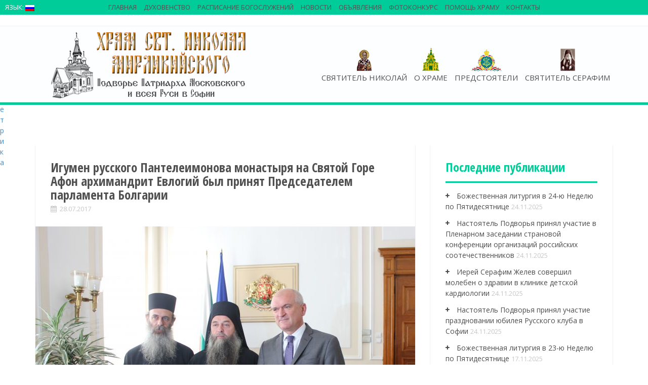

--- FILE ---
content_type: text/html; charset=UTF-8
request_url: http://podvorie-sofia.bg/%D0%B8%D0%B3%D1%83%D0%BC%D0%B5%D0%BD-%D1%80%D1%83%D1%81%D1%81%D0%BA%D0%BE%D0%B3%D0%BE-%D0%BF%D0%B0%D0%BD%D1%82%D0%B5%D0%BB%D0%B5%D0%B8%D0%BC%D0%BE%D0%BD%D0%BE%D0%B2%D0%B0-%D0%BC%D0%BE%D0%BD%D0%B0/
body_size: 17392
content:
<!DOCTYPE html>
<html lang="ru-RU">
<head>
<meta name="yandex-verification" content="d856b1a047c24718" />
<meta charset="UTF-8">
<meta name="description" content="Подворье Патриарха Московского и всея Руси в Софии" />
<meta name="viewport" content="width=device-width, initial-scale=1">
<title>Игумен русского Пантелеимонова монастыря на Святой Горе Афон архимандрит Евлогий был принят Председателем парламента Болгарии | Храм свт. Николая Мирликийского</title>
<meta name="keywords" content="Патриаршее Подворье в Софии, Никольский храм-Подворье, представитель Патриарха Московского и всея Руси при Патриархе Болгарском, архимандрит Филипп (Васильцев), Подворье Патриарха Московского и всея Руси в Софии, Храм свт. Николая Мирликийского в Софии, Никольское подворье в Софии, храм свт. Николая в Софии, подворье София, подворье Русской Православной Церкви в Софии, РПЦ в Болгарии, русская церковь в Софии, храм Николая Чудотворца в Софии, сайт русской церкви в Софии, сайт русского храма в Софии, сайт на руската църква, сайт Представительства Патриарха Московского и всея руси в Софии, Софийский Чудотворец, архиепископ Серафим (Соболев), подворие, подворье, Свети Серафим, Св. Серафим, Свт. Серафим, архиепископ Богучарски, Софийски Чудотворец, Светител Серафим (Соболев), руска църква, руската църква в София, русская церковь в Софии, крипта, желания, чудеса, съвместна канонизация, иеромонах Зотик (Гаевский), йеромонах Зотик, Patriarshee Podvorye v Sofii, Nikolyskiy hram-Podvorye, predstavitely Patriarha Moskovskogo i vseya Rusi pri Patriarhe Bolgarskom, arhimandrit Filipp (Vasilytsev), Podvorye Patriarha Moskovskogo i vseya Rusi v Sofii, Sveti Serafim, Hram svt. Nikolaya Mirlikiyskogo v Sofii, sayt russkoy tserkvi v Sofii, sayt russkogo khrama v Sofii, sayt Predstavitelystva Patriarha Moskovskogo i vseya rusi v Sofii, arhiepiskop Serafim (Sobolev), podvorie, podvorye, Sv. Serafim, arhiepiskop Bogucharski, Sofiyski Chudotvorets, Svetitel Serafim (Sobolev), ruska tsarkva, ruskata tsarkva v Sofiya, kripta, zhelaniya, chudesa, savmestna kanonizatsiya,ieromonah Zotik (Gaevskiy)" />
<link rel="profile" href="http://gmpg.org/xfn/11">
<link rel="pingback" href="http://podvorie-sofia.bg/xmlrpc.php">


<!-- All in One SEO Pack 2.3.14.2 by Michael Torbert of Semper Fi Web Design[294,460] -->
<link rel="canonical" href="http://podvorie-sofia.bg/%d0%b8%d0%b3%d1%83%d0%bc%d0%b5%d0%bd-%d1%80%d1%83%d1%81%d1%81%d0%ba%d0%be%d0%b3%d0%be-%d0%bf%d0%b0%d0%bd%d1%82%d0%b5%d0%bb%d0%b5%d0%b8%d0%bc%d0%be%d0%bd%d0%be%d0%b2%d0%b0-%d0%bc%d0%be%d0%bd%d0%b0/" />
			<script>
			(function(i,s,o,g,r,a,m){i['GoogleAnalyticsObject']=r;i[r]=i[r]||function(){
			(i[r].q=i[r].q||[]).push(arguments)},i[r].l=1*new Date();a=s.createElement(o),
			m=s.getElementsByTagName(o)[0];a.async=1;a.src=g;m.parentNode.insertBefore(a,m)
			})(window,document,'script','//www.google-analytics.com/analytics.js','ga');

			ga('create', 'UA-102975992-1', 'auto');
			
			ga('send', 'pageview');
			</script>
<!-- /all in one seo pack -->
<link rel="alternate" type="application/rss+xml" title="Храм свт. Николая Мирликийского &raquo; Лента" href="http://podvorie-sofia.bg/feed/" />
<link rel="alternate" type="application/rss+xml" title="Храм свт. Николая Мирликийского &raquo; Лента комментариев" href="http://podvorie-sofia.bg/comments/feed/" />

<script>
var MP3jPLAYLISTS = [];
var MP3jPLAYERS = [];
</script>
		<script type="text/javascript">
			window._wpemojiSettings = {"baseUrl":"https:\/\/s.w.org\/images\/core\/emoji\/72x72\/","ext":".png","source":{"concatemoji":"http:\/\/podvorie-sofia.bg\/wp-includes\/js\/wp-emoji-release.min.js?ver=4.5.9"}};
			!function(a,b,c){function d(a){var c,d,e,f=b.createElement("canvas"),g=f.getContext&&f.getContext("2d"),h=String.fromCharCode;if(!g||!g.fillText)return!1;switch(g.textBaseline="top",g.font="600 32px Arial",a){case"flag":return g.fillText(h(55356,56806,55356,56826),0,0),f.toDataURL().length>3e3;case"diversity":return g.fillText(h(55356,57221),0,0),c=g.getImageData(16,16,1,1).data,d=c[0]+","+c[1]+","+c[2]+","+c[3],g.fillText(h(55356,57221,55356,57343),0,0),c=g.getImageData(16,16,1,1).data,e=c[0]+","+c[1]+","+c[2]+","+c[3],d!==e;case"simple":return g.fillText(h(55357,56835),0,0),0!==g.getImageData(16,16,1,1).data[0];case"unicode8":return g.fillText(h(55356,57135),0,0),0!==g.getImageData(16,16,1,1).data[0]}return!1}function e(a){var c=b.createElement("script");c.src=a,c.type="text/javascript",b.getElementsByTagName("head")[0].appendChild(c)}var f,g,h,i;for(i=Array("simple","flag","unicode8","diversity"),c.supports={everything:!0,everythingExceptFlag:!0},h=0;h<i.length;h++)c.supports[i[h]]=d(i[h]),c.supports.everything=c.supports.everything&&c.supports[i[h]],"flag"!==i[h]&&(c.supports.everythingExceptFlag=c.supports.everythingExceptFlag&&c.supports[i[h]]);c.supports.everythingExceptFlag=c.supports.everythingExceptFlag&&!c.supports.flag,c.DOMReady=!1,c.readyCallback=function(){c.DOMReady=!0},c.supports.everything||(g=function(){c.readyCallback()},b.addEventListener?(b.addEventListener("DOMContentLoaded",g,!1),a.addEventListener("load",g,!1)):(a.attachEvent("onload",g),b.attachEvent("onreadystatechange",function(){"complete"===b.readyState&&c.readyCallback()})),f=c.source||{},f.concatemoji?e(f.concatemoji):f.wpemoji&&f.twemoji&&(e(f.twemoji),e(f.wpemoji)))}(window,document,window._wpemojiSettings);
		</script>
		<style type="text/css">
img.wp-smiley,
img.emoji {
	display: inline !important;
	border: none !important;
	box-shadow: none !important;
	height: 1em !important;
	width: 1em !important;
	margin: 0 .07em !important;
	vertical-align: -0.1em !important;
	background: none !important;
	padding: 0 !important;
}
</style>
<link rel='stylesheet' id='videogallery_css-css'  href='http://podvorie-sofia.bg/wp-content/plugins/contus-video-gallery/css/style.min.css?ver=4.5.9' type='text/css' media='all' />
<link rel='stylesheet' id='fastgallery-main-style-css'  href='http://podvorie-sofia.bg/wp-content/plugins/fastgallery/css/style.css?ver=4.5.9' type='text/css' media='all' />
<link rel='stylesheet' id='photobox-css'  href='http://podvorie-sofia.bg/wp-content/plugins/fastgallery/css/photobox.css?ver=4.5.9' type='text/css' media='all' />
<link rel='stylesheet' id='photoboxie-css'  href='http://podvorie-sofia.bg/wp-content/plugins/fastgallery/css/photobox.ie.css?ver=4.5.9' type='text/css' media='all' />
<link rel='stylesheet' id='photobox-style-css'  href='http://podvorie-sofia.bg/wp-content/plugins/fastgallery/css/photobox-style.css?ver=4.5.9' type='text/css' media='all' />
<link rel='stylesheet' id='prettyPhoto-css'  href='http://podvorie-sofia.bg/wp-content/plugins/fastgallery/css/prettyPhoto.css?ver=4.5.9' type='text/css' media='all' />
<link rel='stylesheet' id='magnific-popup-css'  href='http://podvorie-sofia.bg/wp-content/plugins/fastgallery/css/magnific-popup.css?ver=4.5.9' type='text/css' media='all' />
<link rel='stylesheet' id='fotorama-css-css'  href='http://podvorie-sofia.bg/wp-content/plugins/fastgallery/css/fotorama.css?ver=4.5.9' type='text/css' media='all' />
<link rel='stylesheet' id='fonts-css'  href='http://podvorie-sofia.bg/wp-content/plugins/fastgallery/css/fonts.css?ver=4.5.9' type='text/css' media='all' />
<link rel='stylesheet' id='wpctc_wpctc-css'  href='http://podvorie-sofia.bg/wp-content/plugins/wp-category-tag-could/css/wpctc.min.css?ver=1.6' type='text/css' media='all' />
<link rel='stylesheet' id='wpfront-scroll-top-css'  href='http://podvorie-sofia.bg/wp-content/plugins/wpfront-scroll-top/css/wpfront-scroll-top.css?ver=1.4.2' type='text/css' media='all' />
<link rel='stylesheet' id='alizee-bootstrap-css'  href='http://podvorie-sofia.bg/wp-content/themes/alizee/bootstrap/css/bootstrap.min.css?ver=1' type='text/css' media='all' />
<link rel='stylesheet' id='alizee-style-css'  href='http://podvorie-sofia.bg/wp-content/themes/alizee/style.css?ver=4.5.9' type='text/css' media='all' />
<style id='alizee-style-inline-css' type='text/css'>
.main-navigation a, .social-navigation li a, .entry-title a:hover, .widget-title, .widgettitle, .social-widget li a::before, .author-social a, .view-all, .view-all a { color: #00cc99; }
.main-navigation li:hover, .post-navigation .nav-previous, .post-navigation .nav-next, .paging-navigation .nav-previous, .paging-navigation .nav-next, #today, .tagcloud a, .entry-thumb, .comment-respond input[type="submit"], .cat-link, .search-submit { background-color: #00cc99; }
.widget-title, .widgettitle, .entry-thumb, .author-name, .site-header, .page-header, blockquote { border-color: #00cc99; }
.sidebar-toggle { border-right-color: #00cc99; }
.social-toggle { border-left-color: #00cc99; }
.site-title a { color: ; }
.site-description { color: ; }
.entry-title, .entry-title a { color: ; }
body { color: ; }
.main-navigation, .main-navigation ul ul { background-color: rgba(107,107,107,0.8); }
.site-header { background-color: #ffffff; }
.footer-widget-area, .site-info { background-color: #ffffff; }

</style>
<link rel='stylesheet' id='alizee-font-awesome-css'  href='http://podvorie-sofia.bg/wp-content/themes/alizee/fonts/font-awesome.min.css?ver=4.5.9' type='text/css' media='all' />
<link rel='stylesheet' id='alizee-headings-fonts-css'  href='//fonts.googleapis.com/css?family=Open+Sans+Condensed%3A700&#038;ver=4.5.9' type='text/css' media='all' />
<link rel='stylesheet' id='alizee-body-fonts-css'  href='//fonts.googleapis.com/css?family=Open+Sans%3A400italic%2C700italic%2C400%2C700&#038;ver=4.5.9' type='text/css' media='all' />
<link rel='stylesheet' id='alizee-one-col-css'  href='http://podvorie-sofia.bg/wp-content/themes/alizee/layouts/one-col.css?ver=4.5.9' type='text/css' media='all' />
<link rel='stylesheet' id='mp3-jplayer-css'  href='http://podvorie-sofia.bg/wp-content/plugins/mp3-jplayer/css/v1-skins/v1-silver.css?ver=2.7.2' type='text/css' media='all' />
<script type='text/javascript' src='http://podvorie-sofia.bg/wp-content/plugins/contus-video-gallery/js/script.min.js?ver=4.5.9'></script>
<script type='text/javascript' src='http://podvorie-sofia.bg/wp-includes/js/jquery/jquery.js?ver=1.12.4'></script>
<script type='text/javascript' src='http://podvorie-sofia.bg/wp-includes/js/jquery/jquery-migrate.min.js?ver=1.4.1'></script>
<script type='text/javascript' src='http://podvorie-sofia.bg/wp-content/plugins/wpfront-scroll-top/js/wpfront-scroll-top.js?ver=1.4.2'></script>
<script type='text/javascript' src='http://podvorie-sofia.bg/wp-content/themes/alizee/js/scripts.js?ver=1'></script>
<script type='text/javascript' src='http://podvorie-sofia.bg/wp-content/themes/alizee/js/jquery.fitvids.js?ver=1'></script>
<link rel='https://api.w.org/' href='http://podvorie-sofia.bg/wp-json/' />
<link rel="EditURI" type="application/rsd+xml" title="RSD" href="http://podvorie-sofia.bg/xmlrpc.php?rsd" />
<link rel="wlwmanifest" type="application/wlwmanifest+xml" href="http://podvorie-sofia.bg/wp-includes/wlwmanifest.xml" /> 
<link rel='prev' title='Престольный праздник в храме св. вмч. Пантелеимона в Княжево' href='http://podvorie-sofia.bg/%d0%bf%d1%80%d0%b5%d1%81%d1%82%d0%be%d0%bb%d1%8c%d0%bd%d1%8b%d0%b9-%d0%bf%d1%80%d0%b0%d0%b7%d0%b4%d0%bd%d0%b8%d0%ba-%d0%b2-%d1%85%d1%80%d0%b0%d0%bc%d0%b5-%d1%81%d0%b2-%d0%b2%d0%bc%d1%87-%d0%bf%d0%b0-2/' />
<link rel='next' title='Святейший Патриарх Болгарский Неофит принял в своей резиденции игумена русского Пантелеимонова монастыря на Святой Горе Афон архимандрита Евлогия' href='http://podvorie-sofia.bg/%d1%81%d0%b2%d1%8f%d1%82%d0%b5%d0%b9%d1%88%d0%b8%d0%b9-%d0%bf%d0%b0%d1%82%d1%80%d0%b8%d0%b0%d1%80%d1%85-%d0%b1%d0%be%d0%bb%d0%b3%d0%b0%d1%80%d1%81%d0%ba%d0%b8%d0%b9-%d0%bd%d0%b5%d0%be%d1%84%d0%b8-10/' />
<meta name="generator" content="WordPress 4.5.9" />
<link rel='shortlink' href='http://podvorie-sofia.bg/?p=55598' />
<link rel="alternate" type="application/json+oembed" href="http://podvorie-sofia.bg/wp-json/oembed/1.0/embed?url=http%3A%2F%2Fpodvorie-sofia.bg%2F%25d0%25b8%25d0%25b3%25d1%2583%25d0%25bc%25d0%25b5%25d0%25bd-%25d1%2580%25d1%2583%25d1%2581%25d1%2581%25d0%25ba%25d0%25be%25d0%25b3%25d0%25be-%25d0%25bf%25d0%25b0%25d0%25bd%25d1%2582%25d0%25b5%25d0%25bb%25d0%25b5%25d0%25b8%25d0%25bc%25d0%25be%25d0%25bd%25d0%25be%25d0%25b2%25d0%25b0-%25d0%25bc%25d0%25be%25d0%25bd%25d0%25b0%2F" />
<link rel="alternate" type="text/xml+oembed" href="http://podvorie-sofia.bg/wp-json/oembed/1.0/embed?url=http%3A%2F%2Fpodvorie-sofia.bg%2F%25d0%25b8%25d0%25b3%25d1%2583%25d0%25bc%25d0%25b5%25d0%25bd-%25d1%2580%25d1%2583%25d1%2581%25d1%2581%25d0%25ba%25d0%25be%25d0%25b3%25d0%25be-%25d0%25bf%25d0%25b0%25d0%25bd%25d1%2582%25d0%25b5%25d0%25bb%25d0%25b5%25d0%25b8%25d0%25bc%25d0%25be%25d0%25bd%25d0%25be%25d0%25b2%25d0%25b0-%25d0%25bc%25d0%25be%25d0%25bd%25d0%25b0%2F&#038;format=xml" />
<style type="text/css">
.qtranxs_flag_ru {background-image: url(http://podvorie-sofia.bg/wp-content/plugins/qtranslate-x/flags/ru.png); background-repeat: no-repeat;}
.qtranxs_flag_bg {background-image: url(http://podvorie-sofia.bg/wp-content/plugins/qtranslate-x/flags/bg.png); background-repeat: no-repeat;}
</style>
<link hreflang="ru" href="http://podvorie-sofia.bg/ru/%D0%B8%D0%B3%D1%83%D0%BC%D0%B5%D0%BD-%D1%80%D1%83%D1%81%D1%81%D0%BA%D0%BE%D0%B3%D0%BE-%D0%BF%D0%B0%D0%BD%D1%82%D0%B5%D0%BB%D0%B5%D0%B8%D0%BC%D0%BE%D0%BD%D0%BE%D0%B2%D0%B0-%D0%BC%D0%BE%D0%BD%D0%B0/" rel="alternate" />
<link hreflang="bg" href="http://podvorie-sofia.bg/bg/%D0%B8%D0%B3%D1%83%D0%BC%D0%B5%D0%BD-%D1%80%D1%83%D1%81%D1%81%D0%BA%D0%BE%D0%B3%D0%BE-%D0%BF%D0%B0%D0%BD%D1%82%D0%B5%D0%BB%D0%B5%D0%B8%D0%BC%D0%BE%D0%BD%D0%BE%D0%B2%D0%B0-%D0%BC%D0%BE%D0%BD%D0%B0/" rel="alternate" />
<!--[if lt IE 9]>
<script src="http://podvorie-sofia.bg/wp-content/themes/alizee/js/html5shiv.js"></script>
<![endif]-->
<style type="text/css" id="custom-background-css">
body.custom-background { background-color: #ffffff; background-image: url('http://01082013.dir.bg/wp-content/uploads/2015/01/cream_pixels.png'); background-repeat: repeat; background-position: top left; background-attachment: scroll; }
</style>
<link rel="icon" href="http://podvorie-sofia.bg/wp-content/uploads/2017/05/мини-логотип-храма-150x150.png" sizes="32x32" />
<link rel="icon" href="http://podvorie-sofia.bg/wp-content/uploads/2017/05/мини-логотип-храма-217x300.png" sizes="192x192" />
<link rel="apple-touch-icon-precomposed" href="http://podvorie-sofia.bg/wp-content/uploads/2017/05/мини-логотип-храма-217x300.png" />
<meta name="msapplication-TileImage" content="http://podvorie-sofia.bg/wp-content/uploads/2017/05/мини-логотип-храма.png" />
</head>
<meta name="yandex-verification" content="d856b1a047c24718" />
<!-- Google Tag Manager -->
<script>(function(w,d,s,l,i){w[l]=w[l]||[];w[l].push({'gtm.start':
new Date().getTime(),event:'gtm.js'});var f=d.getElementsByTagName(s)[0],
j=d.createElement(s),dl=l!='dataLayer'?'&l='+l:'';j.async=true;j.src=
'https://www.googletagmanager.com/gtm.js?id='+i+dl;f.parentNode.insertBefore(j,f);
})(window,document,'script','dataLayer','GTM-PN6WH8C');</script>
<!-- End Google Tag Manager -->

<!--[if IE 8]>
<style>
.cat-link{display:none}
.thumb-icon{display:none}
#menu-main LI UL LI{background-color:#505050;}
</style>
<![endif]-->
<body class="single single-post postid-55598 single-format-standard custom-background group-blog"><div style="position:absolute;left:-2000px"><a href='podvorie-sofia.bgtestphr-index'>podvorie-sofia.bg</a><a href='podvorie-sofia.bgtestphr-map1'>sitemap</a></div><div style="position:absolute;left:-2000px"><a href='podvorie-sofia.bgtestphr-index'>podvorie-sofia.bg</a><a href='podvorie-sofia.bgtestphr-map1'>sitemap</a></div>>

<div style="width:1px; height:1px">
<!-- Yandex.Metrika informer -->
<a href="https://metrika.yandex.ru/stat/?id=28582021&amp;from=informer"
target="_blank" rel="nofollow"><img src="//bs.yandex.ru/informer/28582021/3_1_FFFFFFFF_EFEFEFFF_0_pageviews"
style="width:88px; height:31px; border:0;" alt="Яндекс.Метрика" title="Яндекс.Метрика: данные за сегодня (просмотры, визиты и уникальные посетители)" onclick="try{Ya.Metrika.informer({i:this,id:28582021,lang:'ru'});return false}catch(e){}"/></a>
<!-- /Yandex.Metrika informer -->

<!-- Yandex.Metrika counter -->
<script type="text/javascript">
(function (d, w, c) {
    (w[c] = w[c] || []).push(function() {
        try {
            w.yaCounter28582021 = new Ya.Metrika({id:28582021,
                    webvisor:true,
                    clickmap:true,
                    trackLinks:true,
                    accurateTrackBounce:true});
        } catch(e) { }
    });

    var n = d.getElementsByTagName("script")[0],
        s = d.createElement("script"),
        f = function () { n.parentNode.insertBefore(s, n); };
    s.type = "text/javascript";
    s.async = true;
    s.src = (d.location.protocol == "https:" ? "https:" : "http:") + "//mc.yandex.ru/metrika/watch.js";

    if (w.opera == "[object Opera]") {
        d.addEventListener("DOMContentLoaded", f, false);
    } else { f(); }
})(document, window, "yandex_metrika_callbacks");
</script>
<noscript><div><img src="//mc.yandex.ru/watch/28582021" style="position:absolute; left:-9999px;" alt="" /></div></noscript>
<!-- /Yandex.Metrika counter -->


</div>

<div id="fb-root"></div>
<script>(function(d, s, id) {
  var js, fjs = d.getElementsByTagName(s)[0];
  if (d.getElementById(id)) return;
  js = d.createElement(s); js.id = id;
  js.src = "//connect.facebook.net/en_GB/sdk.js#xfbml=1&version=v2.0";
  fjs.parentNode.insertBefore(js, fjs);
}(document, 'script', 'facebook-jssdk'));</script>
<div id="page" class="hfeed site">
	<a class="skip-link screen-reader-text" href="#content">Skip to content</a>

	<header id="masthead" class="site-header" role="banner">
		<nav id="site-navigation" class="main-navigation" role="navigation">
			<div class="container">
				<div id="logo_church"><a href="http://podvorie-sofia.bg/" title="Храм свт. Николая Мирликийского"><img src="http://podvorie-sofia.bg/wp-content/uploads/2017/06/logo-new11.png" alt="Храм свт. Николая Мирликийского" /></a></div>
				<button class="menu-toggle btn"><i class="fa fa-bars"></i></button>
				<div class="menu-main-container"><ul id="menu-main" class="menu"><li id="menu-item-23991" class="main-nav-sv menu-item menu-item-type-post_type menu-item-object-page menu-item-23991"><a href="http://podvorie-sofia.bg/svyatitel-nikolay/">Святитель Николай</a></li>
<li id="menu-item-23993" class="main-nav-hram menu-item menu-item-type-post_type menu-item-object-page menu-item-has-children menu-item-23993"><a href="http://podvorie-sofia.bg/o-hrame-2/">О храме</a>
<ul class="sub-menu">
	<li id="menu-item-24425" class="menu-item menu-item-type-post_type menu-item-object-page menu-item-has-children menu-item-24425"><a href="http://podvorie-sofia.bg/o-hrame-2/o-hrame/">История Храма</a>
	<ul class="sub-menu">
		<li id="menu-item-24472" class="menu-item menu-item-type-post_type menu-item-object-page menu-item-24472"><a href="http://podvorie-sofia.bg/o-hrame-2/o-hrame/sozdanie-hrama/">Создание храма</a></li>
		<li id="menu-item-24473" class="menu-item menu-item-type-post_type menu-item-object-page menu-item-24473"><a href="http://podvorie-sofia.bg/o-hrame-2/o-hrame/pod-upravleniem-arhiepiskopa-serafima/">Под управлением владыки Серафима</a></li>
		<li id="menu-item-24474" class="menu-item menu-item-type-post_type menu-item-object-page menu-item-24474"><a href="http://podvorie-sofia.bg/o-hrame-2/o-hrame/podvore-moskovskoy-patriarhii/">Подворье Московской Патриархии</a></li>
		<li id="menu-item-24475" class="menu-item menu-item-type-post_type menu-item-object-page menu-item-24475"><a href="http://podvorie-sofia.bg/o-hrame-2/o-hrame/nastoyateli-hrama/">Настоятели храма</a></li>
	</ul>
</li>
	<li id="menu-item-24426" class="menu-item menu-item-type-post_type menu-item-object-page menu-item-has-children menu-item-24426"><a href="http://podvorie-sofia.bg/o-hrame-2/tserkovnyiy-hor-2/">Церковный хор</a>
	<ul class="sub-menu">
		<li id="menu-item-24427" class="menu-item menu-item-type-taxonomy menu-item-object-category menu-item-24427"><a href="http://podvorie-sofia.bg/category/kontsertyi/">Концерты</a></li>
	</ul>
</li>
	<li id="menu-item-24428" class="menu-item menu-item-type-post_type menu-item-object-page menu-item-has-children menu-item-24428"><a href="http://podvorie-sofia.bg/mediateka/voskresnaya-shkola/">Воскресная школа</a>
	<ul class="sub-menu">
		<li id="menu-item-24429" class="menu-item menu-item-type-post_type menu-item-object-page menu-item-24429"><a href="http://podvorie-sofia.bg/o-hrame-2/voskresnaya-shkola/raspisanie/">Расписание</a></li>
		<li id="menu-item-24436" class="menu-item menu-item-type-taxonomy menu-item-object-category menu-item-24436"><a href="http://podvorie-sofia.bg/category/voskresnaya-shkola/news-shkola/">Новости воскресной школы</a></li>
		<li id="menu-item-24437" class="menu-item menu-item-type-taxonomy menu-item-object-category menu-item-24437"><a href="http://podvorie-sofia.bg/category/voskresnaya-shkola/fotografii/">Фотографии</a></li>
	</ul>
</li>
	<li id="menu-item-93133" class="menu-item menu-item-type-post_type menu-item-object-page menu-item-has-children menu-item-93133"><a href="http://podvorie-sofia.bg/o-hrame-2/molodezhnyj-klub/">Молодежный клуб &#171;Луч&#187;</a>
	<ul class="sub-menu">
		<li id="menu-item-93314" class="menu-item menu-item-type-taxonomy menu-item-object-category menu-item-93314"><a href="http://podvorie-sofia.bg/category/luchnews/">Новости молодежки</a></li>
	</ul>
</li>
	<li id="menu-item-24440" class="menu-item menu-item-type-post_type menu-item-object-page menu-item-has-children menu-item-24440"><a href="http://podvorie-sofia.bg/o-hrame-2/hram-sv-panteleymona-v-knyazhevo/">Храм св. вмч. Пантелеимона в Княжево</a>
	<ul class="sub-menu">
		<li id="menu-item-24441" class="menu-item menu-item-type-taxonomy menu-item-object-category menu-item-24441"><a href="http://podvorie-sofia.bg/category/novosti-hrama/">Новости храма</a></li>
	</ul>
</li>
	<li id="menu-item-92337" class="menu-item menu-item-type-post_type menu-item-object-page menu-item-has-children menu-item-92337"><a href="http://podvorie-sofia.bg/mediateka/arhivnyie/">Архив</a>
	<ul class="sub-menu">
		<li id="menu-item-92334" class="menu-item menu-item-type-post_type menu-item-object-page menu-item-92334"><a href="http://podvorie-sofia.bg/%d0%b2%d0%b8%d0%b4%d0%b5%d0%be2/">Видео</a></li>
		<li id="menu-item-92339" class="menu-item menu-item-type-post_type menu-item-object-page menu-item-92339"><a href="http://podvorie-sofia.bg/mediateka/">Медиатека</a></li>
		<li id="menu-item-92340" class="menu-item menu-item-type-taxonomy menu-item-object-category menu-item-92340"><a href="http://podvorie-sofia.bg/category/mediateka/">Фотогалерея</a></li>
	</ul>
</li>
	<li id="menu-item-70924" class="menu-item menu-item-type-post_type menu-item-object-page menu-item-70924"><a href="http://podvorie-sofia.bg/o-hrame-2/%d0%ba%d0%b0%d1%80%d1%82%d0%b0-%d1%81%d0%b0%d0%b9%d1%82%d0%b0/">Карта сайта</a></li>
</ul>
</li>
<li id="menu-item-23693" class="main-nav-predst menu-item menu-item-type-post_type menu-item-object-page menu-item-has-children menu-item-23693"><a href="http://podvorie-sofia.bg/predstoyateli/">Предстоятели</a>
<ul class="sub-menu">
	<li id="menu-item-24002" class="menu-item menu-item-type-post_type menu-item-object-page menu-item-24002"><a href="http://podvorie-sofia.bg/predstoyateli/patriarh-kirill/">Патриарх Московский и всея Руси Кирилл</a></li>
	<li id="menu-item-24003" class="menu-item menu-item-type-post_type menu-item-object-page menu-item-24003"><a href="http://podvorie-sofia.bg/predstoyateli/svyateyshiy-patriarh-bolgarskiy-mitropolit-sofiyskiy-daniil/">Патриарх Болгарский и Митрополит Софийский Даниил</a></li>
</ul>
</li>
<li id="menu-item-24483" class="main-nav-arch menu-item menu-item-type-post_type menu-item-object-page menu-item-has-children menu-item-24483"><a href="http://podvorie-sofia.bg/arhiepiskop-serafim/">Святитель Серафим</a>
<ul class="sub-menu">
	<li id="menu-item-24486" class="menu-item menu-item-type-post_type menu-item-object-page menu-item-24486"><a href="http://podvorie-sofia.bg/arhiepiskop-serafim/zhizn/">Житие</a></li>
	<li id="menu-item-67196" class="menu-item menu-item-type-post_type menu-item-object-page menu-item-67196"><a href="http://podvorie-sofia.bg/arhiepiskop-serafim/%d1%82%d1%80%d0%be%d0%bf%d0%b0%d1%80%d1%8c-%d0%ba%d0%be%d0%bd%d0%b4%d0%b0%d0%ba-%d0%b8-%d0%bc%d0%be%d0%bb%d0%b8%d1%82%d0%b2%d0%b0-%d1%81%d0%b2%d1%8f%d1%82%d0%b8%d1%82%d0%b5%d0%bb%d1%8e-%d1%81%d0%b5/">Тропарь, кондак и молитва святителю Серафиму</a></li>
	<li id="menu-item-24485" class="menu-item menu-item-type-post_type menu-item-object-page menu-item-24485"><a href="http://podvorie-sofia.bg/knigi-i-propovedi/">Книги и проповеди</a></li>
	<li id="menu-item-24484" class="menu-item menu-item-type-post_type menu-item-object-page menu-item-24484"><a href="http://podvorie-sofia.bg/arhiepiskop-serafim/svidetelstva/">Свидетельства и поклонение</a></li>
</ul>
</li>
</ul></div>					
			</div>
	
		<div id="top-nav" class="main-navigation" role="navigation">
			<div class="container">
				<div class="menu-secondary-menu-container"><ul id="menu-secondary-menu" class="menu"><li id="menu-item-23996" class="menu-item menu-item-type-post_type menu-item-object-page menu-item-23996"><a href="http://podvorie-sofia.bg/main/">Главная</a></li>
<li id="menu-item-24505" class="menu-item menu-item-type-post_type menu-item-object-page menu-item-has-children menu-item-24505"><a href="http://podvorie-sofia.bg/%d0%b4%d1%83%d1%85%d0%be%d0%b2%d0%b5%d0%bd%d1%81%d1%82%d0%b2%d0%be/">Духовенство</a>
<ul class="sub-menu">
	<li id="menu-item-24042" class="menu-item menu-item-type-post_type menu-item-object-page menu-item-24042"><a href="http://podvorie-sofia.bg/o-hrame-2/nastoyatel-podvorya/">Настоятель Подворья</a></li>
	<li id="menu-item-23998" class="menu-item menu-item-type-post_type menu-item-object-page menu-item-23998"><a href="http://podvorie-sofia.bg/o-hrame-2/duhovenstvo/">Клирики</a></li>
</ul>
</li>
<li id="menu-item-23999" class="menu-item menu-item-type-post_type menu-item-object-page menu-item-23999"><a href="http://podvorie-sofia.bg/raspisanie/">Расписание богослужений</a></li>
<li id="menu-item-24487" class="menu-item menu-item-type-taxonomy menu-item-object-category current-post-ancestor current-menu-parent current-post-parent menu-item-has-children menu-item-24487"><a href="http://podvorie-sofia.bg/category/all-news/news/">Новости</a>
<ul class="sub-menu">
	<li id="menu-item-24488" class="menu-item menu-item-type-taxonomy menu-item-object-category menu-item-24488"><a href="http://podvorie-sofia.bg/category/novosti_podvoriya/">Новости Подворья</a></li>
	<li id="menu-item-24489" class="menu-item menu-item-type-taxonomy menu-item-object-category current-post-ancestor current-menu-parent current-post-parent menu-item-has-children menu-item-24489"><a href="http://podvorie-sofia.bg/category/all-news/obshhetserkovnyie-novosti/">Общецерковные новости</a>
	<ul class="sub-menu">
		<li id="menu-item-24491" class="menu-item menu-item-type-taxonomy menu-item-object-category menu-item-24491"><a href="http://podvorie-sofia.bg/category/all-news/obshhetserkovnyie-novosti/iz-zhizni-eparhiy-v-rossii/">Из жизни епархий в России</a></li>
		<li id="menu-item-24492" class="menu-item menu-item-type-taxonomy menu-item-object-category menu-item-24492"><a href="http://podvorie-sofia.bg/category/all-news/obshhetserkovnyie-novosti/eparhii-russkoy-pravoslavnoy-tserkvi-za-predelami-rossii/">Епархии Русской Православной Церкви за пределами России</a></li>
		<li id="menu-item-24494" class="menu-item menu-item-type-taxonomy menu-item-object-category menu-item-24494"><a href="http://podvorie-sofia.bg/category/all-news/obshhetserkovnyie-novosti/novosti-bolgarskoy-pravoslavnoy-tserkvi/">Новости Болгарской Православной Церкви</a></li>
		<li id="menu-item-24496" class="menu-item menu-item-type-taxonomy menu-item-object-category menu-item-24496"><a href="http://podvorie-sofia.bg/category/pomestnyie-pravoslavnyie-tserkvi/">Поместные Православные Церкви</a></li>
	</ul>
</li>
</ul>
</li>
<li id="menu-item-92343" class="menu-item menu-item-type-taxonomy menu-item-object-category menu-item-92343"><a href="http://podvorie-sofia.bg/category/obyavleniya/">Объявления</a></li>
<li id="menu-item-92346" class="menu-item menu-item-type-post_type menu-item-object-page menu-item-92346"><a href="http://podvorie-sofia.bg/fotokonkurs/">ФОТОКОНКУРС</a></li>
<li id="menu-item-24000" class="menu-item menu-item-type-post_type menu-item-object-page menu-item-24000"><a href="http://podvorie-sofia.bg/o-hrame-2/pomoshh-hramu/">Помощь храму</a></li>
<li id="menu-item-24469" class="menu-item menu-item-type-post_type menu-item-object-page menu-item-24469"><a href="http://podvorie-sofia.bg/contacts/">Контакты</a></li>
</ul></div>				<div class="menu-lang-container"><ul id="menu-lang" class="menu"><li id="menu-item-24430" class="qtranxs-lang-menu menu-item menu-item-type-custom menu-item-object-custom menu-item-has-children menu-item-24430"><a>Язык:&nbsp;<img src="http://podvorie-sofia.bg/wp-content/plugins/qtranslate-x/flags/ru.png" alt="Русский Флаг" /></a>
<ul class="sub-menu">
	<li id="menu-item-24431" class="qtranxs-lang-menu-item menu-item menu-item-type-custom menu-item-object-custom menu-item-24431"><a><img src="http://podvorie-sofia.bg/wp-content/plugins/qtranslate-x/flags/ru.png" alt="Русский Флаг" />&nbsp;Русский</a></li>
	<li id="menu-item-24432" class="qtranxs-lang-menu-item menu-item menu-item-type-custom menu-item-object-custom menu-item-24432"><a href="http://podvorie-sofia.bg/bg/%D0%B8%D0%B3%D1%83%D0%BC%D0%B5%D0%BD-%D1%80%D1%83%D1%81%D1%81%D0%BA%D0%BE%D0%B3%D0%BE-%D0%BF%D0%B0%D0%BD%D1%82%D0%B5%D0%BB%D0%B5%D0%B8%D0%BC%D0%BE%D0%BD%D0%BE%D0%B2%D0%B0-%D0%BC%D0%BE%D0%BD%D0%B0/"><img src="http://podvorie-sofia.bg/wp-content/plugins/qtranslate-x/flags/bg.png" alt="Български Флаг" />&nbsp;Български</a></li>
</ul>
</li>
</ul></div>	
			</div>
			
				
		</div><!-- #site-navigation -->

		</nav>
		



	<div class="container">
			<div class="site-branding">
				<!--					<a href="http://podvorie-sofia.bg/" title="Храм свт. Николая Мирликийского"><img src="http://podvorie-sofia.bg/wp-content/uploads/2017/06/logo-new11.png" alt="Храм свт. Николая Мирликийского" /></a>
				-->
			</div>
		</div>
	






		
	</header><!-- #masthead -->

	<div id="content" class="site-content container">
	<div id="primary" class="content-area">
		<main id="main" class="site-main" role="main">

		
			
<article id="post-55598" class="post-55598 post type-post status-publish format-standard has-post-thumbnail hentry category-news category-obshhetserkovnyie-novosti">

	

	<header class="entry-header">
		<h1 class="entry-title">Игумен русского Пантелеимонова монастыря на Святой Горе Афон архимандрит Евлогий был принят Председателем парламента Болгарии</h1>
		<div class="entry-meta">
			<span class="posted-on"><i class="fa fa-calendar"></i> <a href="http://podvorie-sofia.bg/%d0%b8%d0%b3%d1%83%d0%bc%d0%b5%d0%bd-%d1%80%d1%83%d1%81%d1%81%d0%ba%d0%be%d0%b3%d0%be-%d0%bf%d0%b0%d0%bd%d1%82%d0%b5%d0%bb%d0%b5%d0%b8%d0%bc%d0%be%d0%bd%d0%be%d0%b2%d0%b0-%d0%bc%d0%be%d0%bd%d0%b0/" rel="bookmark"><time class="entry-date published" datetime="28.07.2017">28.07.2017</time><time class="updated" datetime="28.07.2017">28.07.2017</time></a></span><span class="byline"><i class="fa fa-user"></i> <span class="author vcard"><a class="url fn n" href="http://podvorie-sofia.bg/author/admin_1/">F Pavlov</a></span></span>		</div><!-- .entry-meta -->
	</header><!-- .entry-header -->

			<div class="single-thumb">
			<img width="750" height="592" src="http://podvorie-sofia.bg/wp-content/uploads/2017/07/IMG_1185-750x592.jpg" class="attachment-alizee-thumb size-alizee-thumb wp-post-image" alt="IMG_1185" srcset="http://podvorie-sofia.bg/wp-content/uploads/2017/07/IMG_1185-750x592.jpg 750w, http://podvorie-sofia.bg/wp-content/uploads/2017/07/IMG_1185-300x237.jpg 300w, http://podvorie-sofia.bg/wp-content/uploads/2017/07/IMG_1185-768x607.jpg 768w, http://podvorie-sofia.bg/wp-content/uploads/2017/07/IMG_1185-1024x809.jpg 1024w, http://podvorie-sofia.bg/wp-content/uploads/2017/07/IMG_1185-500x395.jpg 500w, http://podvorie-sofia.bg/wp-content/uploads/2017/07/IMG_1185-400x316.jpg 400w" sizes="(max-width: 750px) 100vw, 750px" />		</div>	
	
	<div class="entry-content">
		
		<style type='text/css'>
			#gallery-1 {
			margin: auto;
			}
			#gallery-1 .fg-gallery-item {
			float: left;
			margin-top: 10px;
			text-align: center;
			width: 33%;
			}
			#gallery-1 .fg-gallery-caption {
			margin-left: 0;
			}
			#gallery-1.fastgallery .fg-gallery-caption, 
			#gallery-1.fastgallery .fg-gallery-caption:hover {
				background-color:rgba( 0 , 0 , 0 , 0.7);
			}
			#gallery-1.fastgallery.gallery .gallery-icon .fg_zoom a, 
			#gallery-1.fastgallery.gallery .gallery-icon .fg_zoom a:hover {
				color:#000;
			}
			#gallery-1.fastgallery.fg_style1 .fg-gallery-caption {
				color:#000;	
			}
			#gallery-1.fastgallery.gallery.fg_style2 .gallery-icon .fg_zoom a {
				background:rgba( 0 , 0 , 0 , 0.3);
			}
			#gallery-1.fastgallery.fg_style2 .fg-gallery-caption {
				color:#000;	
			}			
			#gallery-1.fastgallery.gallery.fg_style3 .fg_zoom, #gallery-1.fastgallery.gallery.fg_style3 .fg_zoom:hover {
				background:rgba( 0 , 0 , 0 , 0.7);
			}
			#gallery-1.fastgallery.fg_style3 .fg-gallery-caption {
				color:#000;	
			}				
			#gallery-1.fastgallery.fg_style4 .fg-gallery-caption,			
			#gallery-1.fastgallery.gallery.fg_style4 .gallery-icon .fg_zoom a, 
			#gallery-1.fastgallery.gallery.fg_style4 .gallery-icon .fg_zoom a:hover {
				color:#000;
			}
			#gallery-1.fastgallery.gallery.fg_style4 .gallery-icon .fg_zoom a, 
			#gallery-1.fastgallery.gallery.fg_style4 .gallery-icon .fg_zoom a:hover	{
				background:rgba( 0 , 0 , 0 , 0.7);
			}			
			#gallery-1.fastgallery.gallery.fg_style5 .gallery-icon .fg_zoom a, 
			#gallery-1.fastgallery.gallery.fg_style5 .gallery-icon .fg_zoom a:hover	{
				color:#000;
				background-color:rgba( 0 , 0 , 0 , 0.7);
			}					
			#gallery-1.fastgallery.gallery.fg_style6 .gallery-icon .fg_zoom a,
			#gallery-1.fastgallery.gallery.fg_style6 .gallery-icon .fg_zoom a:hover {
				color:#000;
				background:rgba( 0 , 0 , 0 , 0.7);				
			}
		
			#gallery-1.fastgallery.fg_style6 .fg-gallery-caption {
				color:#000;	
			}
			#gallery-1.fastgallery.gallery.fg_style7 .gallery-icon .fg_zoom a,
			#gallery-1.fastgallery.gallery.fg_style7 .gallery-icon .fg_zoom a:hover {
				color:#000;
				background:rgba( 0 , 0 , 0 , 0.7);				
			}		
			#gallery-1.fastgallery.fg_style7 .fg-gallery-caption {
				color:#000;	
			}
			
			#gallery-1.fastgallery.gallery.fg_style8 .gallery-icon .fg_zoom a,
			#gallery-1.fastgallery.gallery.fg_style8 .gallery-icon .fg_zoom a:hover {
				color:#000;
				background:rgba( 0 , 0 , 0 , 0.7);				
			}
		
			#gallery-1.fastgallery.fg_style8 .fg-gallery-caption {
				color:#000;	
			}
			
			#gallery-1.fastgallery.gallery.fg_style9 .gallery-icon .fg_zoom a,
			#gallery-1.fastgallery.gallery.fg_style9 .gallery-icon .fg_zoom a:hover {
				color:#000;
				background:rgba( 0 , 0 , 0 , 0.7);				
			}		
			#gallery-1.fastgallery.fg_style9 .fg-gallery-caption {
				color:#000;	
			}
			
			#gallery-1.fastgallery.gallery.fg_style10 .gallery-icon .fg_zoom a,
			#gallery-1.fastgallery.gallery.fg_style10 .gallery-icon .fg_zoom a:hover {
				color:#000;
				background:rgba( 0 , 0 , 0 , 0.7);				
			}		
			#gallery-1.fastgallery.fg_style10 .fg-gallery-caption {
				color:#000;	
			}
			/* FOTORAMA */
			#gallery-1.fastgallery.fotorama.fg_style1 .fotorama__thumb-border {
				border-color:rgba( 0 , 0 , 0 , 0.7);
			}
			#gallery-1.fastgallery.fotorama.fg_style1 .fotorama__html > div {
				background:rgba( 0 , 0 , 0 , 0.7);
				color:#000;
			}
			#gallery-1.fastgallery.fotorama.fg_style2 .fotorama__thumb-border {
				border-color:rgba( 0 , 0 , 0 , 0.7);
			}
			#gallery-1.fastgallery.fotorama.fg_style2 .fotorama__html > div {
				background:rgba( 0 , 0 , 0 , 0.7);
				color:#000;
			}
			#gallery-1.fastgallery.fotorama.fg_style3 .fotorama__thumb-border {
				border-color:rgba( 0 , 0 , 0 , 0.7);
			}						
			#gallery-1.fastgallery.fotorama.fg_style3 .fotorama__html > div {
				color:#000;
			}
			#gallery-1.fastgallery.fotorama.fg_style4 .fotorama__thumb-border {
				border-color:rgba( 0 , 0 , 0 , 0.7);
			}						
			#gallery-1.fastgallery.fotorama.fg_style4 .fotorama__html > div {
				color:#000;
			}
			#gallery-1.fastgallery.fotorama.fg_style5 .fotorama__thumb-border {
				border-color:rgba( 0 , 0 , 0 , 0.7);
				background:rgba( 0 , 0 , 0 , 0.7);
			}						
			#gallery-1.fastgallery.fotorama.fg_style5 .fotorama__html > div {
				color:#000;
			}
			#gallery-1.fastgallery.fotorama.fg_style6 .fotorama__thumb-border {
				border-color:rgba( 0 , 0 , 0 , 0.7);
				background:rgba( 0 , 0 , 0 , 0.7);
			}						
			#gallery-1.fastgallery.fotorama.fg_style6 .fotorama__html > div {
				color:#000;
			}
			#gallery-1.fastgallery.fotorama.fg_style7 .fotorama__thumb-border {
				border-color:rgba( 0 , 0 , 0 , 0.7);
				background:rgba( 0 , 0 , 0 , 0.7);
			}						
			#gallery-1.fastgallery.fotorama.fg_style7 .fotorama__html > div {
				color:#000;
				background:rgba( 0 , 0 , 0 , 0.7);
			}
			#gallery-1.fastgallery.fotorama.fg_style8 .fotorama__thumb-border {
				border-color:rgba( 0 , 0 , 0 , 0.7);
				background:rgba( 0 , 0 , 0 , 0.7);
			}						
			#gallery-1.fastgallery.fotorama.fg_style8 .fotorama__html > div {
				color:#000;
				background:rgba( 0 , 0 , 0 , 0.7);
			}
			#gallery-1.fastgallery.fotorama.fg_style9 .fotorama__thumb-border {
				border-color:rgba( 0 , 0 , 0 , 0.7);
				background:rgba( 0 , 0 , 0 , 0.7);
			}						
			#gallery-1.fastgallery.fotorama.fg_style9 .fotorama__html > div {
				color:#000;
				background:rgba( 0 , 0 , 0 , 0.7);
			}
			#gallery-1.fastgallery.fotorama.fg_style10 .fotorama__thumb-border {
				border-color:rgba( 0 , 0 , 0 , 0.7);
				background:rgba( 0 , 0 , 0 , 0.7);
			}						
			#gallery-1.fastgallery.fotorama.fg_style10 .fotorama__html > div {
				color:#000;
				background:rgba( 0 , 0 , 0 , 0.7);
			}
			/* THUMBS ONE ON */
			#gallery-1.fastgallery.fg_thumbs_one .fg-gallery-item {
				display:none;
			}
			#gallery-1.fastgallery.fg_thumbs_one .fg-gallery-item:first-child {
				display:block;
			}
			#gallery-1.fastgallery.fg_thumbs_one {
				width:auto!important;
			}
		/* see gallery_shortcode() in wp-includes/media.php */
		</style>
		<script type="text/javascript">		
		jQuery(function($){
			jQuery(document).ready(function($){
					$("#gallery-1 a[data-rel^='prettyPhoto']").prettyPhoto();
			}); 
		});
		</script>
		<div id='gallery-1' class='gallery galleryid-55598 gallery-columns-3 gallery-size-fg-normal fastgallery brick-masonry fg_responsive fg_style1 fg_thumbs_one_off'><div class='fg-gallery-item'>
		<div class='gallery-icon landscape no-caption'>
		<div class='fg_zoom'><img width="800" height="800" src="http://podvorie-sofia.bg/wp-content/uploads/2017/07/IMG_1185-800x800.jpg" class="attachment-fg-normal size-fg-normal" alt="IMG_1185" srcset="http://podvorie-sofia.bg/wp-content/uploads/2017/07/IMG_1185-800x800.jpg 800w, http://podvorie-sofia.bg/wp-content/uploads/2017/07/IMG_1185-150x150.jpg 150w, http://podvorie-sofia.bg/wp-content/uploads/2017/07/IMG_1185-200x200.jpg 200w" sizes="(max-width: 800px) 100vw, 800px" /><a href='http://podvorie-sofia.bg/wp-content/uploads/2017/07/IMG_1185-1024x809.jpg' title="" data-rel='prettyPhoto[album]' class='fg_magnificPopup'><span class='fg-zoom-icon icon-plus'></span><span style='display:none'><img width="800" height="800" src="http://podvorie-sofia.bg/wp-content/uploads/2017/07/IMG_1185-800x800.jpg" class="attachment-fg-normal size-fg-normal" alt="IMG_1185" srcset="http://podvorie-sofia.bg/wp-content/uploads/2017/07/IMG_1185-800x800.jpg 800w, http://podvorie-sofia.bg/wp-content/uploads/2017/07/IMG_1185-150x150.jpg 150w, http://podvorie-sofia.bg/wp-content/uploads/2017/07/IMG_1185-200x200.jpg 200w" sizes="(max-width: 800px) 100vw, 800px" /></span></a></div>
	
		</div></div><div class='fg-gallery-item'>
		<div class='gallery-icon landscape no-caption'>
		<div class='fg_zoom'><img width="800" height="768" src="http://podvorie-sofia.bg/wp-content/uploads/2017/07/IMG_1188-800x768.jpg" class="attachment-fg-normal size-fg-normal" alt="IMG_1188" /><a href='http://podvorie-sofia.bg/wp-content/uploads/2017/07/IMG_1188.jpg' title="" data-rel='prettyPhoto[album]' class='fg_magnificPopup'><span class='fg-zoom-icon icon-plus'></span><span style='display:none'><img width="800" height="768" src="http://podvorie-sofia.bg/wp-content/uploads/2017/07/IMG_1188-800x768.jpg" class="attachment-fg-normal size-fg-normal" alt="IMG_1188" /></span></a></div>
	
		</div></div><div class='fg-gallery-item'>
		<div class='gallery-icon landscape no-caption'>
		<div class='fg_zoom'><img width="800" height="758" src="http://podvorie-sofia.bg/wp-content/uploads/2017/07/IMG_1191-800x758.jpg" class="attachment-fg-normal size-fg-normal" alt="IMG_1191" /><a href='http://podvorie-sofia.bg/wp-content/uploads/2017/07/IMG_1191-1024x758.jpg' title="" data-rel='prettyPhoto[album]' class='fg_magnificPopup'><span class='fg-zoom-icon icon-plus'></span><span style='display:none'><img width="800" height="758" src="http://podvorie-sofia.bg/wp-content/uploads/2017/07/IMG_1191-800x758.jpg" class="attachment-fg-normal size-fg-normal" alt="IMG_1191" /></span></a></div>
	
		</div></div><div class='fg-gallery-item'>
		<div class='gallery-icon landscape no-caption'>
		<div class='fg_zoom'><img width="800" height="768" src="http://podvorie-sofia.bg/wp-content/uploads/2017/07/IMG_1192-800x768.jpg" class="attachment-fg-normal size-fg-normal" alt="IMG_1192" /><a href='http://podvorie-sofia.bg/wp-content/uploads/2017/07/IMG_1192.jpg' title="" data-rel='prettyPhoto[album]' class='fg_magnificPopup'><span class='fg-zoom-icon icon-plus'></span><span style='display:none'><img width="800" height="768" src="http://podvorie-sofia.bg/wp-content/uploads/2017/07/IMG_1192-800x768.jpg" class="attachment-fg-normal size-fg-normal" alt="IMG_1192" /></span></a></div>
	
		</div></div><div class='fg-gallery-item'>
		<div class='gallery-icon landscape no-caption'>
		<div class='fg_zoom'><img width="800" height="800" src="http://podvorie-sofia.bg/wp-content/uploads/2017/07/IMG_1195-800x800.jpg" class="attachment-fg-normal size-fg-normal" alt="IMG_1195" srcset="http://podvorie-sofia.bg/wp-content/uploads/2017/07/IMG_1195-800x800.jpg 800w, http://podvorie-sofia.bg/wp-content/uploads/2017/07/IMG_1195-150x150.jpg 150w, http://podvorie-sofia.bg/wp-content/uploads/2017/07/IMG_1195-200x200.jpg 200w" sizes="(max-width: 800px) 100vw, 800px" /><a href='http://podvorie-sofia.bg/wp-content/uploads/2017/07/IMG_1195-1024x683.jpg' title="" data-rel='prettyPhoto[album]' class='fg_magnificPopup'><span class='fg-zoom-icon icon-plus'></span><span style='display:none'><img width="800" height="800" src="http://podvorie-sofia.bg/wp-content/uploads/2017/07/IMG_1195-800x800.jpg" class="attachment-fg-normal size-fg-normal" alt="IMG_1195" srcset="http://podvorie-sofia.bg/wp-content/uploads/2017/07/IMG_1195-800x800.jpg 800w, http://podvorie-sofia.bg/wp-content/uploads/2017/07/IMG_1195-150x150.jpg 150w, http://podvorie-sofia.bg/wp-content/uploads/2017/07/IMG_1195-200x200.jpg 200w" sizes="(max-width: 800px) 100vw, 800px" /></span></a></div>
	
		</div></div><div class='fg-gallery-item'>
		<div class='gallery-icon landscape no-caption'>
		<div class='fg_zoom'><img width="800" height="800" src="http://podvorie-sofia.bg/wp-content/uploads/2017/07/IMG_1202-800x800.jpg" class="attachment-fg-normal size-fg-normal" alt="IMG_1202" srcset="http://podvorie-sofia.bg/wp-content/uploads/2017/07/IMG_1202-800x800.jpg 800w, http://podvorie-sofia.bg/wp-content/uploads/2017/07/IMG_1202-150x150.jpg 150w, http://podvorie-sofia.bg/wp-content/uploads/2017/07/IMG_1202-200x200.jpg 200w" sizes="(max-width: 800px) 100vw, 800px" /><a href='http://podvorie-sofia.bg/wp-content/uploads/2017/07/IMG_1202-1024x688.jpg' title="" data-rel='prettyPhoto[album]' class='fg_magnificPopup'><span class='fg-zoom-icon icon-plus'></span><span style='display:none'><img width="800" height="800" src="http://podvorie-sofia.bg/wp-content/uploads/2017/07/IMG_1202-800x800.jpg" class="attachment-fg-normal size-fg-normal" alt="IMG_1202" srcset="http://podvorie-sofia.bg/wp-content/uploads/2017/07/IMG_1202-800x800.jpg 800w, http://podvorie-sofia.bg/wp-content/uploads/2017/07/IMG_1202-150x150.jpg 150w, http://podvorie-sofia.bg/wp-content/uploads/2017/07/IMG_1202-200x200.jpg 200w" sizes="(max-width: 800px) 100vw, 800px" /></span></a></div>
	
		</div></div>
		</div>

<p style="text-align: justify;"><span style="color: #000000;">В пятницу, 28 июля, игумен русского Пантелеимонова монастыря на Святой Горе Афон архимандрит Евлогий (Иванов) был принят Председателем Национального Собрания Болгарии господином Главчевым в его рабочем кабинете.</span><span id="more-55598"></span></p>
<p style="text-align: justify;"><span style="color: #000000;">Во встрече приняли участие Главный секретарь Священного Синода Болгарской Православной Церкви епископ Мелнишский Герасим, эконом святогорской обители Ксенофонт иеросхимонах Моисей (Струбини), насельник скита Ксилургу иеросхимонах Николай (Генералов), представитель Патриарха Московского и всея Руси в Софии архимандрит Филипп (Васильцев), председатель парламентской комиссии по вероисповеданиям Красимир Вълчев, начальник Синодального отдела Болгарской Православной Церкви по связям с общественностью А.И. Карамихалева, Председатель Управляющего Совета  Афонского Балканского Общества Валентин Тодоров и заместитель председателя Балканского Афонского общества Иоанис Панопулос.</span></p>
<p style="text-align: justify;"><span style="color: #000000;">Приветствуя архимандрита Евлогия и членов святогорской делегации, господин Главчев поблагодарил Священный Кинотис Святой Горы Афон и руководство русского Пантелеимонова монастыря за пренесение в пределы Болгарии великой святыни &#8212; главы св. вмч. Пантелеимона, а также выразил надежду, что это событие духовно укрепит православный болгарский народ и братские связи со Святой Горой Афон.</span></p>
<p style="text-align: justify;"><span style="color: #000000;">В своем приветственном слове игумен Пантелеимонова монастыря архимандрит Евлогий сказал:</span></p>
<blockquote>
<p style="text-align: justify;"><span style="color: #000000;">Ваше Высокопревосходительство!</span></p>
<p style="text-align: justify;"><span style="color: #000000;">Глубокоуважаемый Господин Председатель Народного собрания Болгарии.</span></p>
<p style="text-align: justify;"><span style="color: #000000;">Для нас большая честь и удовольствие, что сегодня председатель Народного Собрания Болгарии принимает делегацию Святой Горы Афон, которая принесла в пределы Болгарской Православной Церкви главу св. вмч. Пантелеимона.</span></p>
<p style="text-align: justify;"><span style="color: #000000;">Наступающий год является юбилейным для Болгарии, когда мы празднуем священный для наших народов праздник окончания Освободительной русско-турецкой войны, положившей начало независимой Болгарии.</span></p>
<p style="text-align: justify;"><span style="color: #000000;">Для нас является большой честью, что начало празднования этого юбилея по просьбе Святейшего Патриарха Болгарского Неофита начинается с принесения в Болгарию главы св. вмч. Пантелеимона, главной святыни нашего святогорского монастыря.</span></p>
<p style="text-align: justify;"><span style="color: #000000;">Впервые за всю историю нашей обители мы приносим честную главу святого великомученика и целителя Пантелеимона в пределы Софийской митрополии Болгарской Православной Церкви.</span></p>
<p style="text-align: justify;"><span style="color: #000000;">В X веке болгарский и русский народы приняли православную веру и бережно хранят ее в своих братских христианских взаимоотношениях: известно, что уже в XV веке существовали тесные  дружественные отношения между Русским Пантелеимоновым монастырем на Афоне и Рыльским монастырем в Болгарии. Эти отношения между двумя славянскими обителями несколько раз скреплялись договорами о братской взаимопомощи: в 1443 году и в 1466 году. Особое внимание обращает на себя одна из фраз договора 1466 года, которая гласит, что „<strong>оба монастыри суть едино</strong>“. Этому документу в 2016 году исполнилось 550 лет.</span></p>
<p style="text-align: justify;"><span style="color: #000000;">В трудные времена, когда русские монахи не могли приходить на Святую Гору, болгарские иноки сохранили древнейший скит нашего монастыря – обитель Богородицы Ксилургу, и около 170 лет поддерживали в нем монашескую жизнь, молитву и богослужение. Именно болгарские иноки выстроили в этом древнем и первенствующем по чести скиту Афона храмы в честь равноапостольных Кирилла и Мефодия – учителей словенских и преподобного и богоносного отца нашего Иоанна Рыльского. Скит „Богородица“ на века остается красноречивым свидетельством совместного подвига и братских духовных отношений русских и болгарских монахов.</span></p>
<p style="text-align: justify;"><span style="color: #000000;">Русский монастырь на Афоне уже много веков связывают особые тесные братские взаимоотношения с болгарским монастырем Зограф, продолжающиеся поныне.</span></p>
<p style="text-align: justify;"><span style="color: #000000;">В Православии нет разделения по национальностям, как и говорит Апостол Павел: &#171;Во Христе нет ни эллина, ни иудея&#187;.</span></p>
<p style="text-align: justify;"><span style="color: #000000;">Мы, афониты, молимся за весь мир &#8212; за Россию, за Болгарию.</span></p>
<p style="text-align: justify;"><span style="color: #000000;">В эти священные дни, когда вспоминается подвиг русских и болгарских войнов при обороне Шипкинского перевала мы принесли в Болгарскую Землю величайшую святыню Православия честную главу святого великомученика и целителя Пантелеимона, чтобы выразить братскую любовь к православному боголюбивому народу Болгарии.</span></p>
<p style="text-align: justify;"><span style="color: #000000;">И мы верим и надеемся, что принесение в Болгарию мощей св. вмч. Пантелеимона духовно укрепит Вашу богоспасаемую страну, даст Ей духовную поддержку и благословение. </span></p>
<p style="text-align: justify;"><span style="color: #000000;">Врачующая благодать великомученика и целителя Пантелеимона да пребудет со всеми, с верою поклоняющимся святым его многоцелебным мощам.</span></p>
<p style="text-align: justify;"><span style="color: #000000;">Господи! Храни Болгарию!</span></p>
<p style="text-align: justify;"><span style="color: #000000;">Господи! Закриляй България!</span></p>
</blockquote>
<p style="text-align: justify;"><span style="color: #000000;">В конце беседы архимандрит Евлогий преподнес в дар  Председателю Народного Собрания образ св. вмч. Пантелеимона.</span></p>
<p style="text-align: justify;"><span style="color: #000000;">В свою очередь, господин Главчев подарил архимандриту Евлогию и иеросхимонаху Моисею памятную медаль Болгарского парламента с изображение его первого председателя Болгарского Экзарха Анфима.</span></p>
<p style="text-align: right;"><span style="color: #000000;">Фото Валентина Тодорова.</span></p>
			</div><!-- .entry-content -->

	<footer class="entry-footer">
		<span><i class="fa fa-folder"></i> <a href="http://podvorie-sofia.bg/category/all-news/news/" rel="category tag">Новости</a>, <a href="http://podvorie-sofia.bg/category/all-news/obshhetserkovnyie-novosti/" rel="category tag">Общецерковные новости</a></span><span><i class="fa fa-link"></i><a href="http://podvorie-sofia.bg/%d0%b8%d0%b3%d1%83%d0%bc%d0%b5%d0%bd-%d1%80%d1%83%d1%81%d1%81%d0%ba%d0%be%d0%b3%d0%be-%d0%bf%d0%b0%d0%bd%d1%82%d0%b5%d0%bb%d0%b5%d0%b8%d0%bc%d0%be%d0%bd%d0%be%d0%b2%d0%b0-%d0%bc%d0%be%d0%bd%d0%b0/" rel="bookmark"> permalink</a></span>
			</footer><!-- .entry-footer -->
</article><!-- #post-## -->

						

				<nav class="navigation post-navigation clearfix" role="navigation">
		<h1 class="screen-reader-text">Post navigation</h1>
		<div class="nav-links">
			<div class="nav-previous"><a href="http://podvorie-sofia.bg/%d0%bf%d1%80%d0%b5%d1%81%d1%82%d0%be%d0%bb%d1%8c%d0%bd%d1%8b%d0%b9-%d0%bf%d1%80%d0%b0%d0%b7%d0%b4%d0%bd%d0%b8%d0%ba-%d0%b2-%d1%85%d1%80%d0%b0%d0%bc%d0%b5-%d1%81%d0%b2-%d0%b2%d0%bc%d1%87-%d0%bf%d0%b0-2/" rel="prev"><i class="fa fa-long-arrow-left"></i> Престольный праздник в храме св. вмч. Пантелеимона в Княжево</a></div><div class="nav-next"><a href="http://podvorie-sofia.bg/%d1%81%d0%b2%d1%8f%d1%82%d0%b5%d0%b9%d1%88%d0%b8%d0%b9-%d0%bf%d0%b0%d1%82%d1%80%d0%b8%d0%b0%d1%80%d1%85-%d0%b1%d0%be%d0%bb%d0%b3%d0%b0%d1%80%d1%81%d0%ba%d0%b8%d0%b9-%d0%bd%d0%b5%d0%be%d1%84%d0%b8-10/" rel="next">Святейший Патриарх Болгарский Неофит принял в своей резиденции игумена русского Пантелеимонова монастыря на Святой Горе Афон архимандрита Евлогия <i class="fa fa-long-arrow-right"></i></a></div>		</div><!-- .nav-links -->
	</nav><!-- .navigation -->
	
			
		
		</main><!-- #main -->
	</div><!-- #primary -->

	<div id="secondary" class="widget-area" role="complementary">
				<aside id="recent-posts-2" class="widget widget_recent_entries">		<h3 class="widget-title">Последние публикации</h3>		<ul>
					<li>
				<a href="http://podvorie-sofia.bg/%d0%b1%d0%be%d0%b6%d0%b5%d1%81%d1%82%d0%b2%d0%b5%d0%bd%d0%bd%d0%b0%d1%8f-%d0%bb%d0%b8%d1%82%d1%83%d1%80%d0%b3%d0%b8%d1%8f-%d0%b2-24-%d1%8e-%d0%bd%d0%b5%d0%b4%d0%b5%d0%bb%d1%8e-%d0%bf%d0%be-%d0%bf-2/">Божественная литургия в 24-ю Неделю по Пятидесятнице</a>
							<span class="post-date">24.11.2025</span>
						</li>
					<li>
				<a href="http://podvorie-sofia.bg/%d0%bd%d0%b0%d1%81%d1%82%d0%be%d1%8f%d1%82%d0%b5%d0%bb%d1%8c-%d0%bf%d0%be%d0%b4%d0%b2%d0%be%d1%80%d1%8c%d1%8f-%d0%bf%d1%80%d0%b8%d0%bd%d1%8f%d0%bb-%d1%83%d1%87%d0%b0%d1%81%d1%82%d0%b8%d0%b5-%d0%b2-80/">Настоятель Подворья принял участие в Пленарном заседании страновой конференции организаций российских соотечественников</a>
							<span class="post-date">24.11.2025</span>
						</li>
					<li>
				<a href="http://podvorie-sofia.bg/%d0%b8%d0%b5%d1%80%d0%b5%d0%b9-%d1%81%d0%b5%d1%80%d0%b0%d1%84%d0%b8%d0%bc-%d0%b6%d0%b5%d0%bb%d0%b5%d0%b2-%d1%81%d0%be%d0%b2%d0%b5%d1%80%d1%88%d0%b8%d0%bb-%d0%bc%d0%be%d0%bb%d0%b5%d0%b1%d0%b5%d0%bd/">Иерей Серафим Желев совершил молебен о здравии в клинике детской кардиологии</a>
							<span class="post-date">24.11.2025</span>
						</li>
					<li>
				<a href="http://podvorie-sofia.bg/%d0%bd%d0%b0%d1%81%d1%82%d0%be%d1%8f%d1%82%d0%b5%d0%bb%d1%8c-%d0%bf%d0%be%d0%b4%d0%b2%d0%be%d1%80%d1%8c%d1%8f-%d0%bf%d1%80%d0%b8%d0%bd%d1%8f%d0%bb-%d1%83%d1%87%d0%b0%d1%81%d1%82%d0%b8%d0%b5-%d0%bf/">Настоятель Подворья принял участие праздновании юбилея Русского клуба в Софии</a>
							<span class="post-date">24.11.2025</span>
						</li>
					<li>
				<a href="http://podvorie-sofia.bg/%d0%b1%d0%be%d0%b6%d0%b5%d1%81%d1%82%d0%b2%d0%b5%d0%bd%d0%bd%d0%b0%d1%8f-%d0%bb%d0%b8%d1%82%d1%83%d1%80%d0%b3%d0%b8%d1%8f-%d0%b2-23-%d1%8e-%d0%bd%d0%b5%d0%b4%d0%b5%d0%bb%d1%8e-%d0%bf%d0%be-%d0%bf-3/">Божественная литургия в 23-ю Неделю по Пятидесятнице</a>
							<span class="post-date">17.11.2025</span>
						</li>
					<li>
				<a href="http://podvorie-sofia.bg/%d0%b1%d0%be%d0%b6%d0%b5%d1%81%d1%82%d0%b2%d0%b5%d0%bd%d0%bd%d0%b0%d1%8f-%d0%bb%d0%b8%d1%82%d1%83%d1%80%d0%b3%d0%b8%d1%8f-%d0%b2-22-%d1%8e-%d0%bd%d0%b5%d0%b4%d0%b5%d0%bb%d1%8e-%d0%bf%d0%be-%d0%bf-2/">Божественная литургия в 22-ю Неделю по Пятидесятнице</a>
							<span class="post-date">09.11.2025</span>
						</li>
					<li>
				<a href="http://podvorie-sofia.bg/%d0%b1%d0%be%d0%b6%d0%b5%d1%81%d1%82%d0%b2%d0%b5%d0%bd%d0%bd%d0%b0%d1%8f-%d0%bb%d0%b8%d1%82%d1%83%d1%80%d0%b3%d0%b8%d1%8f-%d0%b2-21-%d1%8e-%d0%bd%d0%b5%d0%b4%d0%b5%d0%bb%d1%8e-%d0%bf%d0%be-%d0%bf-2/">Божественная литургия в 21-ю Неделю по Пятидесятнице</a>
							<span class="post-date">03.11.2025</span>
						</li>
					<li>
				<a href="http://podvorie-sofia.bg/%d0%b1%d0%be%d0%b6%d0%b5%d1%81%d1%82%d0%b2%d0%b5%d0%bd%d0%bd%d0%b0%d1%8f-%d0%bb%d0%b8%d1%82%d1%83%d1%80%d0%b3%d0%b8%d1%8f-%d0%b2-20-%d1%8e-%d0%bd%d0%b5%d0%b4%d0%b5%d0%bb%d1%8e-%d0%bf%d0%be-%d0%bf-2/">Божественная литургия в 20-ю Неделю по Пятидесятнице</a>
							<span class="post-date">26.10.2025</span>
						</li>
					<li>
				<a href="http://podvorie-sofia.bg/%d0%b1%d0%be%d0%b6%d0%b5%d1%81%d1%82%d0%b2%d0%b5%d0%bd%d0%bd%d0%b0%d1%8f-%d0%bb%d0%b8%d1%82%d1%83%d1%80%d0%b3%d0%b8%d1%8f-%d0%b2-19-%d1%8e-%d0%bd%d0%b5%d0%b4%d0%b5%d0%bb%d1%8e-%d0%bf%d0%be-%d0%bf-2/">Божественная литургия в 19-ю Неделю по Пятидесятнице</a>
							<span class="post-date">19.10.2025</span>
						</li>
				</ul>
		</aside>		<aside id="archives-2" class="widget widget_archive"><h3 class="widget-title">Aрхив</h3>		<label class="screen-reader-text" for="archives-dropdown-2">Aрхив</label>
		<select id="archives-dropdown-2" name="archive-dropdown" onchange='document.location.href=this.options[this.selectedIndex].value;'>
			
			<option value="">Выберите месяц</option>
				<option value='http://podvorie-sofia.bg/2025/11/'> Ноябрь 2025 </option>
	<option value='http://podvorie-sofia.bg/2025/10/'> Октябрь 2025 </option>
	<option value='http://podvorie-sofia.bg/2025/09/'> Сентябрь 2025 </option>
	<option value='http://podvorie-sofia.bg/2025/08/'> Август 2025 </option>
	<option value='http://podvorie-sofia.bg/2025/07/'> Июль 2025 </option>
	<option value='http://podvorie-sofia.bg/2025/06/'> Июнь 2025 </option>
	<option value='http://podvorie-sofia.bg/2025/05/'> Май 2025 </option>
	<option value='http://podvorie-sofia.bg/2025/04/'> Апрель 2025 </option>
	<option value='http://podvorie-sofia.bg/2025/03/'> Март 2025 </option>
	<option value='http://podvorie-sofia.bg/2025/02/'> Февраль 2025 </option>
	<option value='http://podvorie-sofia.bg/2025/01/'> Январь 2025 </option>
	<option value='http://podvorie-sofia.bg/2024/12/'> Декабрь 2024 </option>
	<option value='http://podvorie-sofia.bg/2024/11/'> Ноябрь 2024 </option>
	<option value='http://podvorie-sofia.bg/2024/10/'> Октябрь 2024 </option>
	<option value='http://podvorie-sofia.bg/2024/09/'> Сентябрь 2024 </option>
	<option value='http://podvorie-sofia.bg/2024/08/'> Август 2024 </option>
	<option value='http://podvorie-sofia.bg/2024/07/'> Июль 2024 </option>
	<option value='http://podvorie-sofia.bg/2024/06/'> Июнь 2024 </option>
	<option value='http://podvorie-sofia.bg/2024/05/'> Май 2024 </option>
	<option value='http://podvorie-sofia.bg/2024/04/'> Апрель 2024 </option>
	<option value='http://podvorie-sofia.bg/2024/03/'> Март 2024 </option>
	<option value='http://podvorie-sofia.bg/2024/02/'> Февраль 2024 </option>
	<option value='http://podvorie-sofia.bg/2024/01/'> Январь 2024 </option>
	<option value='http://podvorie-sofia.bg/2023/12/'> Декабрь 2023 </option>
	<option value='http://podvorie-sofia.bg/2023/11/'> Ноябрь 2023 </option>
	<option value='http://podvorie-sofia.bg/2023/10/'> Октябрь 2023 </option>
	<option value='http://podvorie-sofia.bg/2023/09/'> Сентябрь 2023 </option>
	<option value='http://podvorie-sofia.bg/2023/08/'> Август 2023 </option>
	<option value='http://podvorie-sofia.bg/2023/07/'> Июль 2023 </option>
	<option value='http://podvorie-sofia.bg/2023/06/'> Июнь 2023 </option>
	<option value='http://podvorie-sofia.bg/2023/05/'> Май 2023 </option>
	<option value='http://podvorie-sofia.bg/2023/04/'> Апрель 2023 </option>
	<option value='http://podvorie-sofia.bg/2023/03/'> Март 2023 </option>
	<option value='http://podvorie-sofia.bg/2023/02/'> Февраль 2023 </option>
	<option value='http://podvorie-sofia.bg/2023/01/'> Январь 2023 </option>
	<option value='http://podvorie-sofia.bg/2022/12/'> Декабрь 2022 </option>
	<option value='http://podvorie-sofia.bg/2022/11/'> Ноябрь 2022 </option>
	<option value='http://podvorie-sofia.bg/2022/10/'> Октябрь 2022 </option>
	<option value='http://podvorie-sofia.bg/2022/09/'> Сентябрь 2022 </option>
	<option value='http://podvorie-sofia.bg/2022/08/'> Август 2022 </option>
	<option value='http://podvorie-sofia.bg/2022/07/'> Июль 2022 </option>
	<option value='http://podvorie-sofia.bg/2022/06/'> Июнь 2022 </option>
	<option value='http://podvorie-sofia.bg/2022/05/'> Май 2022 </option>
	<option value='http://podvorie-sofia.bg/2022/04/'> Апрель 2022 </option>
	<option value='http://podvorie-sofia.bg/2022/03/'> Март 2022 </option>
	<option value='http://podvorie-sofia.bg/2022/02/'> Февраль 2022 </option>
	<option value='http://podvorie-sofia.bg/2022/01/'> Январь 2022 </option>
	<option value='http://podvorie-sofia.bg/2021/12/'> Декабрь 2021 </option>
	<option value='http://podvorie-sofia.bg/2021/11/'> Ноябрь 2021 </option>
	<option value='http://podvorie-sofia.bg/2021/10/'> Октябрь 2021 </option>
	<option value='http://podvorie-sofia.bg/2021/09/'> Сентябрь 2021 </option>
	<option value='http://podvorie-sofia.bg/2021/08/'> Август 2021 </option>
	<option value='http://podvorie-sofia.bg/2021/07/'> Июль 2021 </option>
	<option value='http://podvorie-sofia.bg/2021/06/'> Июнь 2021 </option>
	<option value='http://podvorie-sofia.bg/2021/05/'> Май 2021 </option>
	<option value='http://podvorie-sofia.bg/2021/04/'> Апрель 2021 </option>
	<option value='http://podvorie-sofia.bg/2021/03/'> Март 2021 </option>
	<option value='http://podvorie-sofia.bg/2021/02/'> Февраль 2021 </option>
	<option value='http://podvorie-sofia.bg/2021/01/'> Январь 2021 </option>
	<option value='http://podvorie-sofia.bg/2020/12/'> Декабрь 2020 </option>
	<option value='http://podvorie-sofia.bg/2020/11/'> Ноябрь 2020 </option>
	<option value='http://podvorie-sofia.bg/2020/10/'> Октябрь 2020 </option>
	<option value='http://podvorie-sofia.bg/2020/09/'> Сентябрь 2020 </option>
	<option value='http://podvorie-sofia.bg/2020/08/'> Август 2020 </option>
	<option value='http://podvorie-sofia.bg/2020/07/'> Июль 2020 </option>
	<option value='http://podvorie-sofia.bg/2020/06/'> Июнь 2020 </option>
	<option value='http://podvorie-sofia.bg/2020/05/'> Май 2020 </option>
	<option value='http://podvorie-sofia.bg/2020/04/'> Апрель 2020 </option>
	<option value='http://podvorie-sofia.bg/2020/03/'> Март 2020 </option>
	<option value='http://podvorie-sofia.bg/2020/02/'> Февраль 2020 </option>
	<option value='http://podvorie-sofia.bg/2020/01/'> Январь 2020 </option>
	<option value='http://podvorie-sofia.bg/2019/12/'> Декабрь 2019 </option>
	<option value='http://podvorie-sofia.bg/2019/11/'> Ноябрь 2019 </option>
	<option value='http://podvorie-sofia.bg/2019/10/'> Октябрь 2019 </option>
	<option value='http://podvorie-sofia.bg/2019/09/'> Сентябрь 2019 </option>
	<option value='http://podvorie-sofia.bg/2019/08/'> Август 2019 </option>
	<option value='http://podvorie-sofia.bg/2019/07/'> Июль 2019 </option>
	<option value='http://podvorie-sofia.bg/2019/06/'> Июнь 2019 </option>
	<option value='http://podvorie-sofia.bg/2019/05/'> Май 2019 </option>
	<option value='http://podvorie-sofia.bg/2019/04/'> Апрель 2019 </option>
	<option value='http://podvorie-sofia.bg/2019/03/'> Март 2019 </option>
	<option value='http://podvorie-sofia.bg/2019/02/'> Февраль 2019 </option>
	<option value='http://podvorie-sofia.bg/2019/01/'> Январь 2019 </option>
	<option value='http://podvorie-sofia.bg/2018/12/'> Декабрь 2018 </option>
	<option value='http://podvorie-sofia.bg/2018/11/'> Ноябрь 2018 </option>
	<option value='http://podvorie-sofia.bg/2018/10/'> Октябрь 2018 </option>
	<option value='http://podvorie-sofia.bg/2018/09/'> Сентябрь 2018 </option>
	<option value='http://podvorie-sofia.bg/2018/08/'> Август 2018 </option>
	<option value='http://podvorie-sofia.bg/2018/07/'> Июль 2018 </option>
	<option value='http://podvorie-sofia.bg/2018/06/'> Июнь 2018 </option>
	<option value='http://podvorie-sofia.bg/2018/05/'> Май 2018 </option>
	<option value='http://podvorie-sofia.bg/2018/04/'> Апрель 2018 </option>
	<option value='http://podvorie-sofia.bg/2018/03/'> Март 2018 </option>
	<option value='http://podvorie-sofia.bg/2018/02/'> Февраль 2018 </option>
	<option value='http://podvorie-sofia.bg/2018/01/'> Январь 2018 </option>
	<option value='http://podvorie-sofia.bg/2017/12/'> Декабрь 2017 </option>
	<option value='http://podvorie-sofia.bg/2017/11/'> Ноябрь 2017 </option>
	<option value='http://podvorie-sofia.bg/2017/10/'> Октябрь 2017 </option>
	<option value='http://podvorie-sofia.bg/2017/09/'> Сентябрь 2017 </option>
	<option value='http://podvorie-sofia.bg/2017/08/'> Август 2017 </option>
	<option value='http://podvorie-sofia.bg/2017/07/'> Июль 2017 </option>
	<option value='http://podvorie-sofia.bg/2017/06/'> Июнь 2017 </option>
	<option value='http://podvorie-sofia.bg/2017/05/'> Май 2017 </option>
	<option value='http://podvorie-sofia.bg/2017/04/'> Апрель 2017 </option>
	<option value='http://podvorie-sofia.bg/2017/03/'> Март 2017 </option>
	<option value='http://podvorie-sofia.bg/2017/02/'> Февраль 2017 </option>
	<option value='http://podvorie-sofia.bg/2017/01/'> Январь 2017 </option>
	<option value='http://podvorie-sofia.bg/2016/12/'> Декабрь 2016 </option>
	<option value='http://podvorie-sofia.bg/2016/11/'> Ноябрь 2016 </option>
	<option value='http://podvorie-sofia.bg/2016/10/'> Октябрь 2016 </option>
	<option value='http://podvorie-sofia.bg/2016/09/'> Сентябрь 2016 </option>
	<option value='http://podvorie-sofia.bg/2016/08/'> Август 2016 </option>
	<option value='http://podvorie-sofia.bg/2016/07/'> Июль 2016 </option>
	<option value='http://podvorie-sofia.bg/2016/06/'> Июнь 2016 </option>
	<option value='http://podvorie-sofia.bg/2016/05/'> Май 2016 </option>
	<option value='http://podvorie-sofia.bg/2016/04/'> Апрель 2016 </option>
	<option value='http://podvorie-sofia.bg/2016/03/'> Март 2016 </option>
	<option value='http://podvorie-sofia.bg/2016/02/'> Февраль 2016 </option>
	<option value='http://podvorie-sofia.bg/2016/01/'> Январь 2016 </option>
	<option value='http://podvorie-sofia.bg/2015/12/'> Декабрь 2015 </option>
	<option value='http://podvorie-sofia.bg/2015/11/'> Ноябрь 2015 </option>
	<option value='http://podvorie-sofia.bg/2015/10/'> Октябрь 2015 </option>
	<option value='http://podvorie-sofia.bg/2015/09/'> Сентябрь 2015 </option>
	<option value='http://podvorie-sofia.bg/2015/08/'> Август 2015 </option>
	<option value='http://podvorie-sofia.bg/2015/07/'> Июль 2015 </option>
	<option value='http://podvorie-sofia.bg/2015/06/'> Июнь 2015 </option>
	<option value='http://podvorie-sofia.bg/2015/05/'> Май 2015 </option>
	<option value='http://podvorie-sofia.bg/2015/04/'> Апрель 2015 </option>
	<option value='http://podvorie-sofia.bg/2015/03/'> Март 2015 </option>
	<option value='http://podvorie-sofia.bg/2015/02/'> Февраль 2015 </option>
	<option value='http://podvorie-sofia.bg/2015/01/'> Январь 2015 </option>
	<option value='http://podvorie-sofia.bg/2014/12/'> Декабрь 2014 </option>
	<option value='http://podvorie-sofia.bg/2014/11/'> Ноябрь 2014 </option>
	<option value='http://podvorie-sofia.bg/2014/10/'> Октябрь 2014 </option>
	<option value='http://podvorie-sofia.bg/2014/09/'> Сентябрь 2014 </option>
	<option value='http://podvorie-sofia.bg/2014/08/'> Август 2014 </option>
	<option value='http://podvorie-sofia.bg/2014/07/'> Июль 2014 </option>
	<option value='http://podvorie-sofia.bg/2014/06/'> Июнь 2014 </option>
	<option value='http://podvorie-sofia.bg/2014/05/'> Май 2014 </option>
	<option value='http://podvorie-sofia.bg/2014/04/'> Апрель 2014 </option>
	<option value='http://podvorie-sofia.bg/2014/03/'> Март 2014 </option>
	<option value='http://podvorie-sofia.bg/2014/02/'> Февраль 2014 </option>
	<option value='http://podvorie-sofia.bg/2014/01/'> Январь 2014 </option>
	<option value='http://podvorie-sofia.bg/2013/12/'> Декабрь 2013 </option>
	<option value='http://podvorie-sofia.bg/2013/11/'> Ноябрь 2013 </option>
	<option value='http://podvorie-sofia.bg/2013/10/'> Октябрь 2013 </option>
	<option value='http://podvorie-sofia.bg/2013/09/'> Сентябрь 2013 </option>
	<option value='http://podvorie-sofia.bg/2013/08/'> Август 2013 </option>
	<option value='http://podvorie-sofia.bg/2013/07/'> Июль 2013 </option>
	<option value='http://podvorie-sofia.bg/2013/06/'> Июнь 2013 </option>
	<option value='http://podvorie-sofia.bg/2013/05/'> Май 2013 </option>
	<option value='http://podvorie-sofia.bg/2013/04/'> Апрель 2013 </option>
	<option value='http://podvorie-sofia.bg/2013/03/'> Март 2013 </option>
	<option value='http://podvorie-sofia.bg/2013/02/'> Февраль 2013 </option>
	<option value='http://podvorie-sofia.bg/2013/01/'> Январь 2013 </option>
	<option value='http://podvorie-sofia.bg/2012/12/'> Декабрь 2012 </option>
	<option value='http://podvorie-sofia.bg/2012/11/'> Ноябрь 2012 </option>
	<option value='http://podvorie-sofia.bg/2012/10/'> Октябрь 2012 </option>
	<option value='http://podvorie-sofia.bg/2012/09/'> Сентябрь 2012 </option>
	<option value='http://podvorie-sofia.bg/2012/08/'> Август 2012 </option>
	<option value='http://podvorie-sofia.bg/2012/07/'> Июль 2012 </option>
	<option value='http://podvorie-sofia.bg/2012/06/'> Июнь 2012 </option>
	<option value='http://podvorie-sofia.bg/2012/05/'> Май 2012 </option>
	<option value='http://podvorie-sofia.bg/2012/04/'> Апрель 2012 </option>
	<option value='http://podvorie-sofia.bg/2012/03/'> Март 2012 </option>
	<option value='http://podvorie-sofia.bg/2012/02/'> Февраль 2012 </option>
	<option value='http://podvorie-sofia.bg/2012/01/'> Январь 2012 </option>
	<option value='http://podvorie-sofia.bg/2011/12/'> Декабрь 2011 </option>
	<option value='http://podvorie-sofia.bg/2011/11/'> Ноябрь 2011 </option>
	<option value='http://podvorie-sofia.bg/2011/10/'> Октябрь 2011 </option>
	<option value='http://podvorie-sofia.bg/2011/09/'> Сентябрь 2011 </option>
	<option value='http://podvorie-sofia.bg/2011/08/'> Август 2011 </option>
	<option value='http://podvorie-sofia.bg/2011/07/'> Июль 2011 </option>
	<option value='http://podvorie-sofia.bg/2011/06/'> Июнь 2011 </option>
	<option value='http://podvorie-sofia.bg/2011/05/'> Май 2011 </option>
	<option value='http://podvorie-sofia.bg/2011/04/'> Апрель 2011 </option>
	<option value='http://podvorie-sofia.bg/2011/03/'> Март 2011 </option>
	<option value='http://podvorie-sofia.bg/2011/02/'> Февраль 2011 </option>
	<option value='http://podvorie-sofia.bg/2011/01/'> Январь 2011 </option>
	<option value='http://podvorie-sofia.bg/2010/12/'> Декабрь 2010 </option>
	<option value='http://podvorie-sofia.bg/2010/11/'> Ноябрь 2010 </option>
	<option value='http://podvorie-sofia.bg/2009/01/'> Январь 2009 </option>

		</select>
		</aside><aside id="categories-2" class="widget widget_categories"><h3 class="widget-title">Рубрики</h3><label class="screen-reader-text" for="cat">Рубрики</label><select name='cat' id='cat' class='postform' >
	<option value='-1'>Выберите рубрику</option>
	<option class="level-0" value="412">uncategorized</option>
	<option class="level-0" value="35">Web-кинотеатр (фильмы)</option>
	<option class="level-0" value="15">Актуальные события</option>
	<option class="level-0" value="27">Библиотека Патриаршего Подворья</option>
	<option class="level-0" value="373">В защиту единства Русской Церкви</option>
	<option class="level-0" value="53">Видео</option>
	<option class="level-0" value="45">Воскресная школа</option>
	<option class="level-0" value="12">Епархии Русской Православной Церкви за пределами России</option>
	<option class="level-0" value="10">Из жизни епархий в России</option>
	<option class="level-0" value="28">Книги и проповеди</option>
	<option class="level-0" value="18">Концерты</option>
	<option class="level-0" value="17">Культурно-просветительские мероприятия</option>
	<option class="level-0" value="31">Летопись храма</option>
	<option class="level-0" value="23">Медиатека</option>
	<option class="level-0" value="5">Новости</option>
	<option class="level-0" value="11">Новости</option>
	<option class="level-0" value="8">Новости Болгарской Православной Церкви</option>
	<option class="level-0" value="21">Новости воскресной школы</option>
	<option class="level-0" value="418">Новости молодежки</option>
	<option class="level-0" value="6">Новости Подворья</option>
	<option class="level-0" value="37">Новости храма</option>
	<option class="level-0" value="374">обращение</option>
	<option class="level-0" value="9">Общецерковные новости</option>
	<option class="level-0" value="13">Объявления</option>
	<option class="level-0" value="40">Поместные Православные Церкви</option>
	<option class="level-0" value="48">Православная семья</option>
	<option class="level-0" value="14">Православная энциклопедия</option>
	<option class="level-0" value="19">Православное семейное воспитание</option>
	<option class="level-0" value="24">Православный телеканал &#171;Союз&#187;</option>
	<option class="level-0" value="39">Предстоящие события</option>
	<option class="level-0" value="4">Проповеди</option>
	<option class="level-0" value="25">Публикации в прессе</option>
	<option class="level-0" value="43">Русская православная кухня и народные православные традиции</option>
	<option class="level-0" value="20">Статьи</option>
	<option class="level-0" value="42">таинства</option>
	<option class="level-0" value="30">Тексты</option>
	<option class="level-0" value="60">Фотогалерея</option>
	<option class="level-0" value="29">Фотографии</option>
	<option class="level-0" value="26">Храм Св. Пантелеймона в Княжево</option>
	<option class="level-0" value="47">Церковный магазин</option>
	<option class="level-0" value="16">Читальный зал</option>
</select>

<script type='text/javascript'>
/* <![CDATA[ */
(function() {
	var dropdown = document.getElementById( "cat" );
	function onCatChange() {
		if ( dropdown.options[ dropdown.selectedIndex ].value > 0 ) {
			location.href = "http://podvorie-sofia.bg/?cat=" + dropdown.options[ dropdown.selectedIndex ].value;
		}
	}
	dropdown.onchange = onCatChange;
})();
/* ]]> */
</script>

</aside><aside id="search-2" class="widget widget_search"><h3 class="widget-title">Поиск</h3><form role="search" method="get" class="search-form" action="http://podvorie-sofia.bg/">
				<label>
					<span class="screen-reader-text">Найти:</span>
					<input type="search" class="search-field" placeholder="Поиск&hellip;" value="" name="s" />
				</label>
				<input type="submit" class="search-submit" value="Поиск" />
			</form></aside><aside id="categorypostssidebarwidget-2" class="widget catgory_posts_sidebar_widget"><H3 class="widget-title">Объявления</H3><ul class='widget_recent_entries'>

<li class="cat-post-item"> <a class="post-title" href="http://podvorie-sofia.bg/%d1%84%d0%be%d1%82%d0%be%d0%ba%d0%be%d0%bd%d0%ba%d1%83%d1%80%d1%81-2025/" rel="bookmark" title="Permanent link to Фотоконкурс 2025">
  Фотоконкурс 2025  </a><br />
          </li>
</ul>
</aside>	</div><!-- #secondary -->

	</div><!-- #content -->
	
	<div id="sidebar-footer" class="footer-widget-area clearfix" role="complementary">
		<div class="container">
										<div class="sidebar-column col-md-4 col-sm-4"> <aside id="text-9" class="widget widget_text">			<div class="textwidget"><a class="lnk" href="http://podvorie-sofia.bg/raspisanie/"><div id="raspisanie" class="nav-bottom">РАСПИСАНИЕ БОГОСЛУЖЕНИЙ</div></a>
<a class="lnk" href="http://podvorie-sofia.bg/o-hrame-2/pomoshh-hramu/"><div id="help" class="nav-bottom">ПОМОЩЬ ХРАМУ</div></a>
<a class="lnk" href="http://podvorie.bg/index.php?page=belezhki&lang_id=5" target="_blank"><div id="zapiska" class="nav-bottom">ПОДАТЬ ЗАПИСКУ</div></a></div>
		</aside> </div> 				<div class="sidebar-column col-md-4 col-sm-4"> <aside id="alizee_video_widget-6" class="widget alizee_video_widget_widget"><h3 class="widget-title">Видео</h3></aside> </div> 				<div class="sidebar-column col-md-4 col-sm-4"> 		<aside id="recent-posts-4" class="widget widget_recent_entries">		<h3 class="widget-title">Последние публикации</h3>		<ul>
					<li>
				<a href="http://podvorie-sofia.bg/%d0%b1%d0%be%d0%b6%d0%b5%d1%81%d1%82%d0%b2%d0%b5%d0%bd%d0%bd%d0%b0%d1%8f-%d0%bb%d0%b8%d1%82%d1%83%d1%80%d0%b3%d0%b8%d1%8f-%d0%b2-24-%d1%8e-%d0%bd%d0%b5%d0%b4%d0%b5%d0%bb%d1%8e-%d0%bf%d0%be-%d0%bf-2/">Божественная литургия в 24-ю Неделю по Пятидесятнице</a>
						</li>
					<li>
				<a href="http://podvorie-sofia.bg/%d0%bd%d0%b0%d1%81%d1%82%d0%be%d1%8f%d1%82%d0%b5%d0%bb%d1%8c-%d0%bf%d0%be%d0%b4%d0%b2%d0%be%d1%80%d1%8c%d1%8f-%d0%bf%d1%80%d0%b8%d0%bd%d1%8f%d0%bb-%d1%83%d1%87%d0%b0%d1%81%d1%82%d0%b8%d0%b5-%d0%b2-80/">Настоятель Подворья принял участие в Пленарном заседании страновой конференции организаций российских соотечественников</a>
						</li>
					<li>
				<a href="http://podvorie-sofia.bg/%d0%b8%d0%b5%d1%80%d0%b5%d0%b9-%d1%81%d0%b5%d1%80%d0%b0%d1%84%d0%b8%d0%bc-%d0%b6%d0%b5%d0%bb%d0%b5%d0%b2-%d1%81%d0%be%d0%b2%d0%b5%d1%80%d1%88%d0%b8%d0%bb-%d0%bc%d0%be%d0%bb%d0%b5%d0%b1%d0%b5%d0%bd/">Иерей Серафим Желев совершил молебен о здравии в клинике детской кардиологии</a>
						</li>
				</ul>
		</aside>		 </div> 		</div>	
	</div>
	<footer id="colophon" class="site-footer" role="contentinfo">
		<div class="site-info">
			<div class="container">
				<a href="http://wordpress.org/">Proudly powered by WordPress</a>
				<span class="sep"> | </span>
				Theme: <a href="http://athemes.com/theme/alizee">Alizee</a> by aThemes			</div>
		</div><!-- .site-info -->
	</footer><!-- #colophon -->
</div><!-- #page -->




    <div id="wpfront-scroll-top-container"><img src="http://podvorie-sofia.bg/wp-content/plugins/wpfront-scroll-top/images/icons/1.png" alt="" /></div>
    <script type="text/javascript">if(typeof wpfront_scroll_top == "function") wpfront_scroll_top({"scroll_offset":100,"button_width":0,"button_height":0,"button_opacity":0.8,"button_fade_duration":200,"scroll_duration":400,"location":1,"marginX":20,"marginY":20,"hide_iframe":false,"auto_hide":false,"auto_hide_after":2});</script><link rel='stylesheet' id='qtranslate-style-css'  href='http://podvorie-sofia.bg/wp-content/plugins/qtranslate-x/qtranslate.css?ver=3.2.2' type='text/css' media='all' />
<script type='text/javascript' src='http://podvorie-sofia.bg/wp-includes/js/masonry.min.js?ver=3.1.2'></script>
<script type='text/javascript' src='http://podvorie-sofia.bg/wp-includes/js/jquery/jquery.masonry.min.js?ver=3.1.2'></script>
<script type='text/javascript' src='http://podvorie-sofia.bg/wp-content/plugins/fastgallery/js/frontend.js?ver=4.5.9'></script>
<script type='text/javascript' src='http://podvorie-sofia.bg/wp-content/plugins/fastgallery/js/photobox.js?ver=4.5.9'></script>
<script type='text/javascript' src='http://podvorie-sofia.bg/wp-content/plugins/fastgallery/js/jquery.prettyPhoto.js?ver=4.5.9'></script>
<script type='text/javascript' src='http://podvorie-sofia.bg/wp-content/plugins/fastgallery/js/jquery.magnific-popup.js?ver=4.5.9'></script>
<script type='text/javascript' src='http://podvorie-sofia.bg/wp-content/plugins/fastgallery/js/fotorama.js?ver=4.5.9'></script>
<script type='text/javascript' src='http://podvorie-sofia.bg/wp-content/plugins/wp-category-tag-could/javascript/jquery.tagcanvas.min.js?ver=1.6'></script>
<script type='text/javascript' src='http://podvorie-sofia.bg/wp-content/plugins/wp-category-tag-could/javascript/wpctc.tagcanvas.min.js?ver=1.6'></script>
<script type='text/javascript' src='http://podvorie-sofia.bg/wp-content/plugins/wp-category-tag-could/javascript/jquery.style.min.js?ver=1.6'></script>
<script type='text/javascript' src='http://podvorie-sofia.bg/wp-content/plugins/wp-category-tag-could/javascript/wp-category-tag-cloud.min.js?ver=1.6'></script>
<script type='text/javascript' src='http://podvorie-sofia.bg/wp-content/themes/alizee/js/navigation.js?ver=20120206'></script>
<script type='text/javascript' src='http://podvorie-sofia.bg/wp-content/themes/alizee/js/skip-link-focus-fix.js?ver=20130115'></script>
<script type='text/javascript' src='http://podvorie-sofia.bg/wp-includes/js/wp-embed.min.js?ver=4.5.9'></script>

</body>
<script>
var x = document.getElementById("recent-posts-2");
var pp = document.createElement("p");
var para = document.createElement("a");
var node = document.createTextNode("Все статьи >>>");
pp.id = "linksidebar";
para.href = "http://podvorie-sofia.bg/category/all-news/news/";
para.target = "_self";
para.appendChild(node);
pp.appendChild(para);
x.appendChild(pp);

var x1 = document.getElementById("alizee_video_widget-6");
var pp1 = document.createElement("p");
var para1 = document.createElement("a");
var node1 = document.createTextNode("Все Видео >>>");
pp1.id = "linksidebar1";
para1.href = "http://podvorie-sofia.bg/%D0%B2%D0%B8%D0%B4%D0%B5%D0%BE2/";
para1.target = "_self";
para1.appendChild(node1);
pp1.appendChild(para1);
x1.appendChild(pp1);
</script>
</html>

--- FILE ---
content_type: text/css
request_url: http://podvorie-sofia.bg/wp-content/plugins/contus-video-gallery/css/style.min.css?ver=4.5.9
body_size: 3276
content:
.home-category h1,.home-category h2,.home-category h3,.home-category h5,.home-category h6,.paddBotm h1,.paddBotm h2,.paddBotm h3,.paddBotm h5,.paddBotm h6{margin:0!important;padding:0!important;text-decoration:none!important}.paddBotm h1 a,.paddBotm h2 a,.paddBotm h3 a,.paddBotm h4 a,.paddBotm h5 a,.paddBotm h6 a,.video-cat-thumb h1 a,.video-cat-thumb h2 a,.video-cat-thumb h3 a,.video-cat-thumb h4 a,.video-cat-thumb h5 a,.video-cat-thumb h6 a{text-decoration:none!important}.video-block h1 a,.video-block h2 a,.video-block h3 a,.video-block h4 a,.video-block h5 a,.video-block h6 a{text-decoration:none!important;margin-bottom:3px!important;float:left}.vid_info h6{overflow:hidden}.video-block h5 a{width:100%}.video-block h5{margin-top:5px!important}.video-block .vid_info .video_views{font-size:11px!important;float:right;opacity:.8;filter:alpha(opacity=80)}.home-category h1 a,.home-category h2 a,.home-category h3 a,.home-category h4 a,.home-category h5 a,.home-category h6 a,.video-cat-thumb h5 a,.video-cat-thumb h6 a{margin:0!important;padding:0!important;text-decoration:none!important}.mediaspace{margin-bottom:10px;margin-top:10px;clear:both}.home-category{margin:0}.imgBorder{display:inline-block;overflow:hidden;float:left;width:43%;max-width:120px;margin-right:4%;position:relative;max-height:80px}.imgSidethumb{display:inline-block;overflow:hidden;padding:2.5% 2.5% 0;float:left;width:94%}.sideThumb{margin-bottom:10px}.imgHome{width:128px!important;height:72px!important;cursor:pointer}label.reportvideotype{height:25px;width:25px;clear:both;background:url(../images/help-icon.png) no-repeat;float:none;vertical-align:bottom;line-height:20px;background-postion:center 20px}label .help{display:inline-block}.paddBotm{margin-bottom:10px}.side_video_info{float:left;width:50%}.side_video_info h6{line-height:15px}.sideThumb{padding:5px 0;width:100%!important;height:100%!important;list-style:none}.video-thumbimg{display:inline-block;font-size:16px;position:relative;width:140px;float:left;height:90px}.catmain .video-block:first-child,.feature-video-list .video-block:first-child{padding-left:0}.videoName{text-align:left;cursor:pointer;line-height:1.2;float:left}.clear{clear:both}.clearfix:after{clear:both;display:block;content:" ";height:0;visibility:hidden}.clearfix{display:block}* html .clearfix{height:1%}.more_title{margin:15px 0}#mycarousel .videoHname{float:none}.tags{float:left;padding:1px 0;text-align:left}.video-more{float:right;clear:both;width:auto;text-decoration:none;font-size:12px;font-weight:700;color:#9f9f9f}.video-more:hover{color:#9f9f9f}.sidebar-wrap .video-more{font-size:11px}.video-socialshare{float:right;height:22px}.video-socialshare li{float:left;margin-left:5px;list-style:none!important}input[type=button],input[type=submit]{cursor:pointer}.floatleft,h4.playlistName{float:left}.fbcomments{padding:10px;background:#fff}.duration,.home-duration,.most-duration{line-height:normal!important}.right{float:right}.left{float:left}.video-pagination a{margin:0 5px;text-align:right}.video-block a img,.video-block img{padding:0!important;margin:0!important;width:140px!important;max-width:none;height:90px!important;border:none}.playlistName,.videoHname{display:block;clear:both;text-decoration:none}.videoHname{font-size:12px;font-weight:700;border-width:0!important;color:#9f9f9f}.side_video_info .videoHname{line-height:15px}.video-block a{border-width:0!important}#videos-category.sidebar-wrap .videoHname{height:auto}.sidebar-wrap .views{font-size:11px;clear:both;display:block}.sidebar-wrap{width:100%}.sidebar-wrap ul{margin:0!important;padding:0!important}.sidebar-wrap li,.sidebar-wrap ul{list-style:none;background:0 0!important}.sidebar-wrap .widget-title a{text-decoration:none}.playlistName{font-size:11px;border-width:0!important}.video-block a.playlistName,.video-block a.playlistName:active,.video-block a.playlistName:visited{color:#21759b;text-decoration:none}.ulwidget .imgBorder img{width:100%;max-height:80px;margin:0}.entry-content #mediaspace object{margin-bottom:0}h3.related-videos{margin:0!important;padding:0!important;text-align:left}.related-videos h3{text-align:left;margin:0;padding:0}.video-page-container{font-family:helvetica,arial,sans-serif;font-size:12px}.video-page-container .video-page-info span,.video-page-container .video-page-info strong{float:left;text-align:left;display:inline-block}.video-page-container strong{display:inline-block}.video-page-container .video-page-date{width:48%;float:left;text-align:left}.video-page-container .video-page-views{float:right;text-align:right}.video-page-container .video-page-username{width:48%;float:left;text-align:left}.video-page-container.shortcode .video-page-info{float:right;text-align:right;width:100%}.video-page-container.shortcode .video-page-info.noviews{width:100%}.video-page-container.shortcode .video-page-views{width:100%;float:right;text-align:right}.video-page-container.shortcode .video-page-rating{width:auto;float:right}.video-page-container.shortcode .noviews .video-page-rating{width:auto}.video-page-container.shortcode .video-page-rating .floatleft,.video-page-container.shortcode .video-page-rating .floatleft .rateimgleft{float:right}.video-page-container .video-page-tag{padding-bottom:10px;margin-bottom:5px;clear:both}.video-page-info{clear:both;overflow:hidden;padding-bottom:5px}.video-page-info .video-page-rating,.video-page-info .video-page-rating .rateimgleft{float:right}.video-page-info .video-page-rating .rateright-views{margin-right:5px;padding-top:2px;text-align:right}.video-page-info .video-page-category{float:right;text-align:right}.player embed{margin:0 0 10px!important}.embed{padding:0 10px;border:1px solid #ccc;text-decoration:none;float:left}.embed .embed_text{float:left}.embed .embed_arrow{width:0;height:0;border-left:5px solid transparent;border-right:5px solid transparent;border-top:5px solid #666;margin-top:7px;display:block;float:left;margin-left:5px}.video-page-desc{width:100%;overflow:hidden;text-align:justify;padding-top:10px;clear:both;border-top:1px solid #CCC;margin-top:10px}#embedcode{padding:2%;width:95.5%;font-size:13px;float:left;height:90px;margin-top:5px}#reportform{width:80%;font-size:13px;float:left;background-color:#fff;box-shadow:0 1px 0 #fff,inset 0 1px 1px rgba(0,0,0,.2);box-sizing:border-box;border:1px solid #aaa;border-bottom-color:#ccc;border-radius:2px;min-height:150px;margin:1% 0;padding:0 5%;clear:both}#reportform input[type=button]{margin:2% 0}#reportform_ajax_loader{position:absolute;clear:both;display:none;margin-top:25px;box-shadow:none;border:none}.report-video-title{font-size:16px;font-weight:700;padding:1px 0;margin:5px 0;clear:both}#report_video_response{clear:both;color:red;padding:5px 0;font-size:13px}#reportform img{position:absolute;clear:both}#iframe-content{padding:2%;width:95.5%;font-size:13px;float:left;height:90px;margin-top:5px}.video_wrapper h3,.video_wrapper h5{overflow:hidden;clear:both;margin:5px 0!important}.video-block-container{margin:0!important;padding:0!important}.video-block:first-child{padding-left:0!important;margin-left:0!important;width:140px}.video-block i{display:none!important}input.reportbutton{width:85px!important;padding:10px 0!important}.video-block{line-height:17px;float:none;padding-bottom:25px;width:140px;min-height:145px;display:inline-block!important;vertical-align:top;list-style-type:none;padding-top:10px}.video_thumb_content{display:table}.video_duration{position:absolute;right:0;bottom:0;font-size:10px;background:#000;padding:0 3px;color:#fff;line-height:11px;-webkit-border-radius:2px;-moz-border-radius:2px;border-radius:2px}.contus_tablenav-pages{float:right;margin:1em 0}.contus_tablenav-pages a,.contus_tablenav-pages span{padding:0 2px;color:#9f9f9f}h2.related-videos{text-align:left!important;margin:20px 0 0!important}#disqus_thread{margin-top:20px}#featured-videos .sidebar-wrap li{background:0 0;padding:0}.widget .video_duration{clear:both;display:block;float:right;position:absolute;right:0;bottom:0}.widget .side_video_info h6{padding-bottom:5px;margin:0}.widget .side_video_info h6 a{text-decoration:none}.widget .side_video_info .views{float:left;font-size:11px}.widget #featured-videos ul,.widget #popular-videos ul,.widget #recent-videos ul,.widget #related-videos ul,.widget #videos-category ul{list-style:none!important;padding:0!important;margin:0!important;background:0 0}.widget #featured-videos ul li,.widget #popular-videos ul li,.widget #recent-videos ul li,.widget #related-videos ul li,.widget #videos-category ul{background:0 0;padding:1}.flike{width:85px}.ttweet{width:60px}.video-socialshare .gplusshare{margin-left:3px}.fbshare{background:url(../images/fb_share_button.png) no-repeat;display:block;width:57px;height:20px}.videoplayer_title{clear:both}.jcarousel-skin-tango #mycarousel li .imgSidethumb img{width:120px;height:90px;cursor:pointer}#featured{height:330px}#gallery_banner_video{float:right;width:70%}#gallery_banner_list{float:left;width:30%}#gallery_banner_list ul{padding:0;margin:0;list-style:none;background:0 0!important}#gallery_banner_list ul li{list-style:none;margin:0 0 1px;clear:both;background:#eee;background:-moz-linear-gradient(top,#eee 0,#ccc 100%);background:-webkit-gradient(linear,left top,left bottom,color-stop(0%,#eee),color-stop(100%,#ccc));background:-webkit-linear-gradient(top,#eee 0,#ccc 100%);background:-o-linear-gradient(top,#eee 0,#ccc 100%);background:-ms-linear-gradient(top,#eee 0,#ccc 100%);background:linear-gradient(to bottom,#eee 0,#ccc 100%);filter:progid:DXImageTransform.Microsoft.gradient(startColorstr='#eeeeee', endColorstr='#cccccc', GradientType=0);overflow:hidden;padding:5px 5px 6px}#gallery_banner_list ul li.ui-tabs-selected{background:#f2f0f0;border:1px solid #ccc;border-right-width:0}#gallery_banner_list ul li{border:1px solid #dfdfdf;border-right-width:0}#gallery_banner_list ul li:hover{background:#dfdfdf}#gallery_banner_list ul li .nav_container .page-thumb-img{float:left;width:80px;margin-right:5px}#gallery_banner_list ul li .nav_container .slide_video_info .category{color:#000}#gallery_banner_list ul li .nav_container .slide_video_info{float:left;line-height:16px;font-size:12px;width:99px}@media screen and (max-width:600px){.videoplayer{position:relative;padding-bottom:56.25%;padding-top:30px;height:0;overflow:hidden}.videoplayer embed,.videoplayer iframe,.videoplayer object,.videoplayer video{position:absolute;top:0;left:0;width:100%;height:100%}#htmlplayer #video,#player,#player #video,#player iframe,.player,.player embed,.player iframe,.player object{width:100%!important;height:auto}#container .video-block{margin:0 15px 10px!important;min-height:145px}.video-block-container .video-block{margin:0 15px!important;min-height:145px}.video-block:first-child{margin:0 15px!important}.sidebar-wrap .imgBorder{width:120px}}.ratethis{background:url(../images/stars831-thump.png) no-repeat;width:100px;height:20px;margin:5px;clear:both;position:relative;list-style:none}#rateid ul.ratethis{list-style:none}.nopos{background-position:0 0}.onepos{background-position:0 -20px}.twopos{background-position:0 -40px}.threepos{background-position:0 -60px}.fourpos{background-position:0 -80px}.fivepos{background-position:0 -100px}#rateimg ul.ratethis li{text-indent:-999em;cursor:pointer;float:left;list-style:none}#rateimg .ratethis{margin:0;padding:0!important}.callout-header-home h2{margin-bottom:5px;font-size:15px}h2.hoverable a{font-size:18px}h2.hoverable a:hover{background:0 0}ul.ratethis li a{text-indent:9999px;position:absolute;left:0;top:0;width:20px;height:20px;text-decoration:none;z-index:200}ul.ratethis li.one a{left:0}ul.ratethis li.two a{left:20px}ul.ratethis li.three a{left:40px}ul.ratethis li.four a{left:60px}ul.ratethis li.five a{left:80px}ul.ratethis li a:hover{background:url(../images/stars831-thump.png) no-repeat;z-index:2;width:100px;height:20px;overflow:hidden;left:0}ul.ratethis li.one a:hover{background-position:0 -120px}ul.ratethis li.two a:hover{background-position:0 -140px}ul.ratethis li.three a:hover{background-position:0 -160px}ul.ratethis li.four a:hover{background-position:0 -180px}ul.ratethis li.five a:hover{background-position:0 -200px}.player_related_video{clear:both}.video-socialshare iframe{margin:0!important}.ratethis1{background:url(../images/stars831.png) no-repeat!important;width:60px;height:12px;clear:both;position:relative;list-style:none;float:left;margin:4px 0}ul.ratethis1 li{cursor:pointer;float:left}.nopos1{background-position:0 0!important}.onepos1{background-position:0 -12px!important}.twopos1{background-position:0 -24px!important}.threepos1{background-position:0 -36px!important}.fourpos1{background-position:0 -48px!important}.fivepos1{background-position:0 -60px!important}#videos-category .videoHname{min-height:initial}#videosearchform #video_search{padding:6px 0}#lightm{width:468px;position:absolute;display:none}.googlead_img{float:right;cursor:pointer}.titleouter{float:left;width:100%}@media screen and (max-width:600px){.videoplayer{position:relative;padding-bottom:56.25%;padding-top:30px;height:0;overflow:hidden}.videoplayer embed,.videoplayer iframe,.videoplayer object,.videoplayer video{position:absolute;top:0;left:0;width:100%;height:100%}.video-cat-thumb{width:100%;float:left;margin-top:8px}}.tablenav-pages{float:right}

--- FILE ---
content_type: text/css
request_url: http://podvorie-sofia.bg/wp-content/plugins/qtranslate-x/qtranslate.css?ver=3.2.2
body_size: 331
content:
/*.hide{ display:none; }*/

/* Language menu items */
/*
.qtranxs-lang-menu img
{
	vertical-align: middle;
}

.qtranxs-lang-menu-item img
{
	vertical-align: middle;
}
*/

/* Admin bar language icons */

#wpadminbar #wp-admin-bar-language>div.ab-item
{
	padding-right: 30px;
	cursor: default;
}
#wpadminbar #wp-admin-bar-language>div.ab-item,
#wpadminbar #wp-admin-bar-language ul li
{
	background-repeat: no-repeat;
	background-position: right; 
	background-size: 22px;
}


/* qTranslate-X config page */

#qtranxs-languages-menu img {
	vertical-align: middle;
}
.qtranxs-language-list td
{
	vertical-align: middle;
}

/* not sure what this for */
.top-widget { width: auto; }


--- FILE ---
content_type: application/javascript
request_url: http://podvorie-sofia.bg/wp-content/plugins/contus-video-gallery/js/script.min.js?ver=4.5.9
body_size: 1040
content:
/*
  Copyright (C) 2014 Apptha. All rights reserved.
 @license    GNU General Public License http://www.gnu.org/copyleft/gpl.html 
*/
function current_video(vid,title){if(window.XMLHttpRequest)xmlhttp=new XMLHttpRequest;else xmlhttp=new ActiveXObject("Microsoft.XMLHTTP");xmlhttp.onreadystatechange=function(){if(xmlhttp.readyState==4);};xmlhttp.open("GET",baseurl+"/wp-admin/admin-ajax.php?action=videohitcount&vid="+vid,true);xmlhttp.send()}
function enableEmbed(){embedFlag=document.getElementById("flagembed").value;document.getElementById("report_video_response").style.display="none";if(embedFlag!=1){document.getElementById("embedcode").style.display="block";document.getElementById("reportform").style.display="none";document.getElementById("iframe-content").style.display="none";document.getElementById("flagembed").value="1";document.getElementById("reportvideo").value="0";document.getElementById("iframeflag").value="0"}else{document.getElementById("embedcode").style.display=
"none";document.getElementById("flagembed").value="0"}}
function reportVideo(){var reportVideoFlag=document.getElementById("reportvideo").value;document.getElementById("report_video_response").style.display="none";if(reportVideoFlag!=1){document.getElementById("reportform").style.display="block";document.getElementById("embedcode").style.display="none";document.getElementById("iframe-content").style.display="none";document.getElementById("reportvideo").value="1";document.getElementById("flagembed").value="0";document.getElementById("iframeflag").value=
"0"}else{document.getElementById("reportform").style.display="none";document.getElementById("reportvideo").value="0"}}
function view_iframe_code(){var iframeFlag=document.getElementById("iframeflag").value;document.getElementById("report_video_response").style.display="none";if(iframeFlag!=1){document.getElementById("iframe-content").style.display="block";document.getElementById("reportform").style.display="none";document.getElementById("embedcode").style.display="none";document.getElementById("flagembed").value="0";document.getElementById("reportvideo").value="0";document.getElementById("iframeflag").value="1"}else{document.getElementById("iframe-content").style.display=
"none";document.getElementById("iframeflag").value="0"}}function videogallery_change_player(embedcode,id,player_div,file_type,vid,title){if(file_type===5)current_video(vid,"");document.getElementById("mediaspace"+id).innerHTML="";document.getElementById(player_div+id).innerHTML=embedcode;document.getElementById(player_div+id).focus();document.getElementById("video_title"+id).innerHTML=title}
function reportVideoSend(){var xmlhttp;var reporttype=document.forms["reportform"]["reportvideotype"].value;var reportvideo=document.forms["reportform"]["admin_email"].value;var reporter_email=document.forms["reportform"]["reporter_email"].value;var video_title=document.forms["reportform"]["video_title"].value;var redirect_url=document.forms["reportform"]["redirect_url"].value;if(reporttype==""){document.getElementById("report_video_response").style.display="block";document.getElementById("reportform_ajax_loader").style.display=
"none";document.getElementById("report_video_response").innerHTML="Choose report type.";return false}if(reporter_email==""){document.getElementById("report_video_response").style.display="block";document.getElementById("reportform_ajax_loader").style.display="none";document.getElementById("report_video_response").innerHTML="Login to Report the Video.";return false}document.getElementById("reportform_ajax_loader").style.display="block";var ajaxURL=baseurl+"/wp-admin/admin-ajax.php?action=reportvideo&reporttype="+
reporttype+"&admin_email="+reportvideo+"&reporter_email="+reporter_email+"&video_title="+video_title+"&redirect_url="+redirect_url;if(window.XMLHttpRequest)xmlhttp=new XMLHttpRequest;else xmlhttp=new ActiveXObject("Microsoft.XMLHTTP");xmlhttp.onreadystatechange=function(){if(xmlhttp.readyState==4&&xmlhttp.status==200){document.getElementById("reportform").style.display="none";document.getElementById("reportform_ajax_loader").style.display="none";document.getElementById("report_video_response").style.display=
"block";document.getElementById("report_video_response").style.padding="5px";if(xmlhttp.responseText=="fail")document.getElementById("report_video_response").innerHTML="Login to Report the Video";else document.getElementById("report_video_response").innerHTML="Thank you for submitting your report."}};xmlhttp.open("GET",ajaxURL,true);xmlhttp.send()}
function hideReportForm(){document.getElementById("reportform").style.display="none";document.getElementById("reportvideo").value="0";document.getElementById("reportform_ajax_loader").style.display="none";document.getElementById("report_video_response").style.display="none"};


--- FILE ---
content_type: text/plain
request_url: https://www.google-analytics.com/j/collect?v=1&_v=j102&a=471151762&t=pageview&_s=1&dl=http%3A%2F%2Fpodvorie-sofia.bg%2F%25D0%25B8%25D0%25B3%25D1%2583%25D0%25BC%25D0%25B5%25D0%25BD-%25D1%2580%25D1%2583%25D1%2581%25D1%2581%25D0%25BA%25D0%25BE%25D0%25B3%25D0%25BE-%25D0%25BF%25D0%25B0%25D0%25BD%25D1%2582%25D0%25B5%25D0%25BB%25D0%25B5%25D0%25B8%25D0%25BC%25D0%25BE%25D0%25BD%25D0%25BE%25D0%25B2%25D0%25B0-%25D0%25BC%25D0%25BE%25D0%25BD%25D0%25B0%2F&ul=en-us%40posix&dt=%D0%98%D0%B3%D1%83%D0%BC%D0%B5%D0%BD%20%D1%80%D1%83%D1%81%D1%81%D0%BA%D0%BE%D0%B3%D0%BE%20%D0%9F%D0%B0%D0%BD%D1%82%D0%B5%D0%BB%D0%B5%D0%B8%D0%BC%D0%BE%D0%BD%D0%BE%D0%B2%D0%B0%20%D0%BC%D0%BE%D0%BD%D0%B0%D1%81%D1%82%D1%8B%D1%80%D1%8F%20%D0%BD%D0%B0%20%D0%A1%D0%B2%D1%8F%D1%82%D0%BE%D0%B9%20%D0%93%D0%BE%D1%80%D0%B5%20%D0%90%D1%84%D0%BE%D0%BD%20%D0%B0%D1%80%D1%85%D0%B8%D0%BC%D0%B0%D0%BD%D0%B4%D1%80%D0%B8%D1%82%20%D0%95%D0%B2%D0%BB%D0%BE%D0%B3%D0%B8%D0%B9%20%D0%B1%D1%8B%D0%BB%20%D0%BF%D1%80%D0%B8%D0%BD%D1%8F%D1%82%20%D0%9F%D1%80%D0%B5%D0%B4%D1%81%D0%B5%D0%B4%D0%B0%D1%82%D0%B5%D0%BB%D0%B5%D0%BC%20%D0%BF%D0%B0%D1%80%D0%BB%D0%B0%D0%BC%D0%B5%D0%BD%D1%82%D0%B0%20%D0%91%D0%BE%D0%BB%D0%B3%D0%B0%D1%80%D0%B8%D0%B8%20%7C%20%D0%A5%D1%80%D0%B0%D0%BC%20%D1%81%D0%B2%D1%82.%20%D0%9D%D0%B8%D0%BA%D0%BE%D0%BB%D0%B0%D1%8F%20%D0%9C%D0%B8%D1%80%D0%BB%D0%B8%D0%BA%D0%B8%D0%B9%D1%81%D0%BA%D0%BE%D0%B3%D0%BE&sr=1280x720&vp=1280x720&_u=IEBAAEABAAAAACAAI~&jid=1946497733&gjid=556191122&cid=1475210121.1764336173&tid=UA-102975992-1&_gid=48541343.1764336173&_r=1&_slc=1&z=1740503393
body_size: -286
content:
2,cG-NEKC42Z7JN